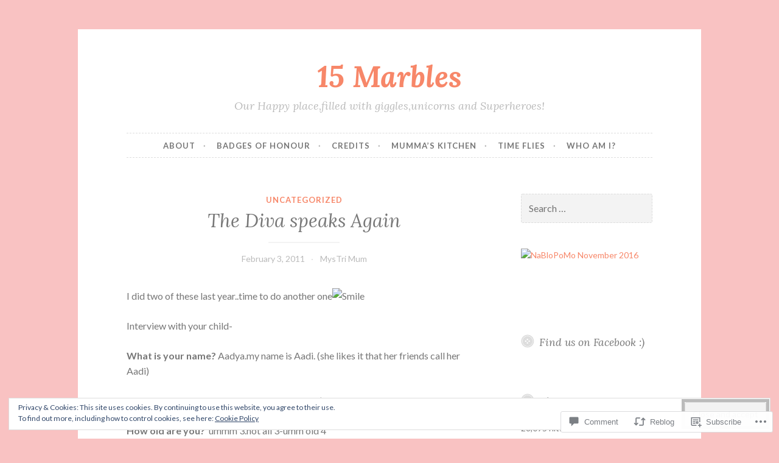

--- FILE ---
content_type: text/html; charset=UTF-8
request_url: https://15marbles.com/2011/02/03/the-diva-speaks-again/
body_size: 27832
content:
<!DOCTYPE html>
<html lang="en">
<head>
<meta charset="UTF-8">
<meta name="viewport" content="width=device-width, initial-scale=1">
<link rel="profile" href="http://gmpg.org/xfn/11">

<title>The Diva speaks Again &#8211; 15 Marbles</title>
<meta name='robots' content='max-image-preview:large' />

<!-- Async WordPress.com Remote Login -->
<script id="wpcom_remote_login_js">
var wpcom_remote_login_extra_auth = '';
function wpcom_remote_login_remove_dom_node_id( element_id ) {
	var dom_node = document.getElementById( element_id );
	if ( dom_node ) { dom_node.parentNode.removeChild( dom_node ); }
}
function wpcom_remote_login_remove_dom_node_classes( class_name ) {
	var dom_nodes = document.querySelectorAll( '.' + class_name );
	for ( var i = 0; i < dom_nodes.length; i++ ) {
		dom_nodes[ i ].parentNode.removeChild( dom_nodes[ i ] );
	}
}
function wpcom_remote_login_final_cleanup() {
	wpcom_remote_login_remove_dom_node_classes( "wpcom_remote_login_msg" );
	wpcom_remote_login_remove_dom_node_id( "wpcom_remote_login_key" );
	wpcom_remote_login_remove_dom_node_id( "wpcom_remote_login_validate" );
	wpcom_remote_login_remove_dom_node_id( "wpcom_remote_login_js" );
	wpcom_remote_login_remove_dom_node_id( "wpcom_request_access_iframe" );
	wpcom_remote_login_remove_dom_node_id( "wpcom_request_access_styles" );
}

// Watch for messages back from the remote login
window.addEventListener( "message", function( e ) {
	if ( e.origin === "https://r-login.wordpress.com" ) {
		var data = {};
		try {
			data = JSON.parse( e.data );
		} catch( e ) {
			wpcom_remote_login_final_cleanup();
			return;
		}

		if ( data.msg === 'LOGIN' ) {
			// Clean up the login check iframe
			wpcom_remote_login_remove_dom_node_id( "wpcom_remote_login_key" );

			var id_regex = new RegExp( /^[0-9]+$/ );
			var token_regex = new RegExp( /^.*|.*|.*$/ );
			if (
				token_regex.test( data.token )
				&& id_regex.test( data.wpcomid )
			) {
				// We have everything we need to ask for a login
				var script = document.createElement( "script" );
				script.setAttribute( "id", "wpcom_remote_login_validate" );
				script.src = '/remote-login.php?wpcom_remote_login=validate'
					+ '&wpcomid=' + data.wpcomid
					+ '&token=' + encodeURIComponent( data.token )
					+ '&host=' + window.location.protocol
					+ '//' + window.location.hostname
					+ '&postid=1615'
					+ '&is_singular=1';
				document.body.appendChild( script );
			}

			return;
		}

		// Safari ITP, not logged in, so redirect
		if ( data.msg === 'LOGIN-REDIRECT' ) {
			window.location = 'https://wordpress.com/log-in?redirect_to=' + window.location.href;
			return;
		}

		// Safari ITP, storage access failed, remove the request
		if ( data.msg === 'LOGIN-REMOVE' ) {
			var css_zap = 'html { -webkit-transition: margin-top 1s; transition: margin-top 1s; } /* 9001 */ html { margin-top: 0 !important; } * html body { margin-top: 0 !important; } @media screen and ( max-width: 782px ) { html { margin-top: 0 !important; } * html body { margin-top: 0 !important; } }';
			var style_zap = document.createElement( 'style' );
			style_zap.type = 'text/css';
			style_zap.appendChild( document.createTextNode( css_zap ) );
			document.body.appendChild( style_zap );

			var e = document.getElementById( 'wpcom_request_access_iframe' );
			e.parentNode.removeChild( e );

			document.cookie = 'wordpress_com_login_access=denied; path=/; max-age=31536000';

			return;
		}

		// Safari ITP
		if ( data.msg === 'REQUEST_ACCESS' ) {
			console.log( 'request access: safari' );

			// Check ITP iframe enable/disable knob
			if ( wpcom_remote_login_extra_auth !== 'safari_itp_iframe' ) {
				return;
			}

			// If we are in a "private window" there is no ITP.
			var private_window = false;
			try {
				var opendb = window.openDatabase( null, null, null, null );
			} catch( e ) {
				private_window = true;
			}

			if ( private_window ) {
				console.log( 'private window' );
				return;
			}

			var iframe = document.createElement( 'iframe' );
			iframe.id = 'wpcom_request_access_iframe';
			iframe.setAttribute( 'scrolling', 'no' );
			iframe.setAttribute( 'sandbox', 'allow-storage-access-by-user-activation allow-scripts allow-same-origin allow-top-navigation-by-user-activation' );
			iframe.src = 'https://r-login.wordpress.com/remote-login.php?wpcom_remote_login=request_access&origin=' + encodeURIComponent( data.origin ) + '&wpcomid=' + encodeURIComponent( data.wpcomid );

			var css = 'html { -webkit-transition: margin-top 1s; transition: margin-top 1s; } /* 9001 */ html { margin-top: 46px !important; } * html body { margin-top: 46px !important; } @media screen and ( max-width: 660px ) { html { margin-top: 71px !important; } * html body { margin-top: 71px !important; } #wpcom_request_access_iframe { display: block; height: 71px !important; } } #wpcom_request_access_iframe { border: 0px; height: 46px; position: fixed; top: 0; left: 0; width: 100%; min-width: 100%; z-index: 99999; background: #23282d; } ';

			var style = document.createElement( 'style' );
			style.type = 'text/css';
			style.id = 'wpcom_request_access_styles';
			style.appendChild( document.createTextNode( css ) );
			document.body.appendChild( style );

			document.body.appendChild( iframe );
		}

		if ( data.msg === 'DONE' ) {
			wpcom_remote_login_final_cleanup();
		}
	}
}, false );

// Inject the remote login iframe after the page has had a chance to load
// more critical resources
window.addEventListener( "DOMContentLoaded", function( e ) {
	var iframe = document.createElement( "iframe" );
	iframe.style.display = "none";
	iframe.setAttribute( "scrolling", "no" );
	iframe.setAttribute( "id", "wpcom_remote_login_key" );
	iframe.src = "https://r-login.wordpress.com/remote-login.php"
		+ "?wpcom_remote_login=key"
		+ "&origin=aHR0cHM6Ly8xNW1hcmJsZXMuY29t"
		+ "&wpcomid=81996062"
		+ "&time=" + Math.floor( Date.now() / 1000 );
	document.body.appendChild( iframe );
}, false );
</script>
<link rel='dns-prefetch' href='//s0.wp.com' />
<link rel='dns-prefetch' href='//widgets.wp.com' />
<link rel='dns-prefetch' href='//wordpress.com' />
<link rel='dns-prefetch' href='//fonts-api.wp.com' />
<link rel="alternate" type="application/rss+xml" title="15 Marbles &raquo; Feed" href="https://15marbles.com/feed/" />
<link rel="alternate" type="application/rss+xml" title="15 Marbles &raquo; Comments Feed" href="https://15marbles.com/comments/feed/" />
<link rel="alternate" type="application/rss+xml" title="15 Marbles &raquo; The Diva speaks&nbsp;Again Comments Feed" href="https://15marbles.com/2011/02/03/the-diva-speaks-again/feed/" />
	<script type="text/javascript">
		/* <![CDATA[ */
		function addLoadEvent(func) {
			var oldonload = window.onload;
			if (typeof window.onload != 'function') {
				window.onload = func;
			} else {
				window.onload = function () {
					oldonload();
					func();
				}
			}
		}
		/* ]]> */
	</script>
	<link crossorigin='anonymous' rel='stylesheet' id='all-css-0-1' href='/_static/??-eJx9zN0KwjAMhuEbsgZ/5vBAvJbShtE1bYNJKLt7NxEEEQ9fku+Bzi60qlgVijkmm1IV6ClOqAJo67XlhI58B8XC5BUFRBfCfRDZwW9gRmUf8rtBrEJp0WjdPnAzouMm+lX/REoZP+6rtvd7uR3G4XQcr5fzMD8BGYBNRA==&cssminify=yes' type='text/css' media='all' />
<style id='wp-emoji-styles-inline-css'>

	img.wp-smiley, img.emoji {
		display: inline !important;
		border: none !important;
		box-shadow: none !important;
		height: 1em !important;
		width: 1em !important;
		margin: 0 0.07em !important;
		vertical-align: -0.1em !important;
		background: none !important;
		padding: 0 !important;
	}
/*# sourceURL=wp-emoji-styles-inline-css */
</style>
<link crossorigin='anonymous' rel='stylesheet' id='all-css-2-1' href='/wp-content/plugins/gutenberg-core/v22.2.0/build/styles/block-library/style.css?m=1764855221i&cssminify=yes' type='text/css' media='all' />
<style id='wp-block-library-inline-css'>
.has-text-align-justify {
	text-align:justify;
}
.has-text-align-justify{text-align:justify;}

/*# sourceURL=wp-block-library-inline-css */
</style><style id='global-styles-inline-css'>
:root{--wp--preset--aspect-ratio--square: 1;--wp--preset--aspect-ratio--4-3: 4/3;--wp--preset--aspect-ratio--3-4: 3/4;--wp--preset--aspect-ratio--3-2: 3/2;--wp--preset--aspect-ratio--2-3: 2/3;--wp--preset--aspect-ratio--16-9: 16/9;--wp--preset--aspect-ratio--9-16: 9/16;--wp--preset--color--black: #000000;--wp--preset--color--cyan-bluish-gray: #abb8c3;--wp--preset--color--white: #ffffff;--wp--preset--color--pale-pink: #f78da7;--wp--preset--color--vivid-red: #cf2e2e;--wp--preset--color--luminous-vivid-orange: #ff6900;--wp--preset--color--luminous-vivid-amber: #fcb900;--wp--preset--color--light-green-cyan: #7bdcb5;--wp--preset--color--vivid-green-cyan: #00d084;--wp--preset--color--pale-cyan-blue: #8ed1fc;--wp--preset--color--vivid-cyan-blue: #0693e3;--wp--preset--color--vivid-purple: #9b51e0;--wp--preset--gradient--vivid-cyan-blue-to-vivid-purple: linear-gradient(135deg,rgb(6,147,227) 0%,rgb(155,81,224) 100%);--wp--preset--gradient--light-green-cyan-to-vivid-green-cyan: linear-gradient(135deg,rgb(122,220,180) 0%,rgb(0,208,130) 100%);--wp--preset--gradient--luminous-vivid-amber-to-luminous-vivid-orange: linear-gradient(135deg,rgb(252,185,0) 0%,rgb(255,105,0) 100%);--wp--preset--gradient--luminous-vivid-orange-to-vivid-red: linear-gradient(135deg,rgb(255,105,0) 0%,rgb(207,46,46) 100%);--wp--preset--gradient--very-light-gray-to-cyan-bluish-gray: linear-gradient(135deg,rgb(238,238,238) 0%,rgb(169,184,195) 100%);--wp--preset--gradient--cool-to-warm-spectrum: linear-gradient(135deg,rgb(74,234,220) 0%,rgb(151,120,209) 20%,rgb(207,42,186) 40%,rgb(238,44,130) 60%,rgb(251,105,98) 80%,rgb(254,248,76) 100%);--wp--preset--gradient--blush-light-purple: linear-gradient(135deg,rgb(255,206,236) 0%,rgb(152,150,240) 100%);--wp--preset--gradient--blush-bordeaux: linear-gradient(135deg,rgb(254,205,165) 0%,rgb(254,45,45) 50%,rgb(107,0,62) 100%);--wp--preset--gradient--luminous-dusk: linear-gradient(135deg,rgb(255,203,112) 0%,rgb(199,81,192) 50%,rgb(65,88,208) 100%);--wp--preset--gradient--pale-ocean: linear-gradient(135deg,rgb(255,245,203) 0%,rgb(182,227,212) 50%,rgb(51,167,181) 100%);--wp--preset--gradient--electric-grass: linear-gradient(135deg,rgb(202,248,128) 0%,rgb(113,206,126) 100%);--wp--preset--gradient--midnight: linear-gradient(135deg,rgb(2,3,129) 0%,rgb(40,116,252) 100%);--wp--preset--font-size--small: 13px;--wp--preset--font-size--medium: 20px;--wp--preset--font-size--large: 36px;--wp--preset--font-size--x-large: 42px;--wp--preset--font-family--albert-sans: 'Albert Sans', sans-serif;--wp--preset--font-family--alegreya: Alegreya, serif;--wp--preset--font-family--arvo: Arvo, serif;--wp--preset--font-family--bodoni-moda: 'Bodoni Moda', serif;--wp--preset--font-family--bricolage-grotesque: 'Bricolage Grotesque', sans-serif;--wp--preset--font-family--cabin: Cabin, sans-serif;--wp--preset--font-family--chivo: Chivo, sans-serif;--wp--preset--font-family--commissioner: Commissioner, sans-serif;--wp--preset--font-family--cormorant: Cormorant, serif;--wp--preset--font-family--courier-prime: 'Courier Prime', monospace;--wp--preset--font-family--crimson-pro: 'Crimson Pro', serif;--wp--preset--font-family--dm-mono: 'DM Mono', monospace;--wp--preset--font-family--dm-sans: 'DM Sans', sans-serif;--wp--preset--font-family--dm-serif-display: 'DM Serif Display', serif;--wp--preset--font-family--domine: Domine, serif;--wp--preset--font-family--eb-garamond: 'EB Garamond', serif;--wp--preset--font-family--epilogue: Epilogue, sans-serif;--wp--preset--font-family--fahkwang: Fahkwang, sans-serif;--wp--preset--font-family--figtree: Figtree, sans-serif;--wp--preset--font-family--fira-sans: 'Fira Sans', sans-serif;--wp--preset--font-family--fjalla-one: 'Fjalla One', sans-serif;--wp--preset--font-family--fraunces: Fraunces, serif;--wp--preset--font-family--gabarito: Gabarito, system-ui;--wp--preset--font-family--ibm-plex-mono: 'IBM Plex Mono', monospace;--wp--preset--font-family--ibm-plex-sans: 'IBM Plex Sans', sans-serif;--wp--preset--font-family--ibarra-real-nova: 'Ibarra Real Nova', serif;--wp--preset--font-family--instrument-serif: 'Instrument Serif', serif;--wp--preset--font-family--inter: Inter, sans-serif;--wp--preset--font-family--josefin-sans: 'Josefin Sans', sans-serif;--wp--preset--font-family--jost: Jost, sans-serif;--wp--preset--font-family--libre-baskerville: 'Libre Baskerville', serif;--wp--preset--font-family--libre-franklin: 'Libre Franklin', sans-serif;--wp--preset--font-family--literata: Literata, serif;--wp--preset--font-family--lora: Lora, serif;--wp--preset--font-family--merriweather: Merriweather, serif;--wp--preset--font-family--montserrat: Montserrat, sans-serif;--wp--preset--font-family--newsreader: Newsreader, serif;--wp--preset--font-family--noto-sans-mono: 'Noto Sans Mono', sans-serif;--wp--preset--font-family--nunito: Nunito, sans-serif;--wp--preset--font-family--open-sans: 'Open Sans', sans-serif;--wp--preset--font-family--overpass: Overpass, sans-serif;--wp--preset--font-family--pt-serif: 'PT Serif', serif;--wp--preset--font-family--petrona: Petrona, serif;--wp--preset--font-family--piazzolla: Piazzolla, serif;--wp--preset--font-family--playfair-display: 'Playfair Display', serif;--wp--preset--font-family--plus-jakarta-sans: 'Plus Jakarta Sans', sans-serif;--wp--preset--font-family--poppins: Poppins, sans-serif;--wp--preset--font-family--raleway: Raleway, sans-serif;--wp--preset--font-family--roboto: Roboto, sans-serif;--wp--preset--font-family--roboto-slab: 'Roboto Slab', serif;--wp--preset--font-family--rubik: Rubik, sans-serif;--wp--preset--font-family--rufina: Rufina, serif;--wp--preset--font-family--sora: Sora, sans-serif;--wp--preset--font-family--source-sans-3: 'Source Sans 3', sans-serif;--wp--preset--font-family--source-serif-4: 'Source Serif 4', serif;--wp--preset--font-family--space-mono: 'Space Mono', monospace;--wp--preset--font-family--syne: Syne, sans-serif;--wp--preset--font-family--texturina: Texturina, serif;--wp--preset--font-family--urbanist: Urbanist, sans-serif;--wp--preset--font-family--work-sans: 'Work Sans', sans-serif;--wp--preset--spacing--20: 0.44rem;--wp--preset--spacing--30: 0.67rem;--wp--preset--spacing--40: 1rem;--wp--preset--spacing--50: 1.5rem;--wp--preset--spacing--60: 2.25rem;--wp--preset--spacing--70: 3.38rem;--wp--preset--spacing--80: 5.06rem;--wp--preset--shadow--natural: 6px 6px 9px rgba(0, 0, 0, 0.2);--wp--preset--shadow--deep: 12px 12px 50px rgba(0, 0, 0, 0.4);--wp--preset--shadow--sharp: 6px 6px 0px rgba(0, 0, 0, 0.2);--wp--preset--shadow--outlined: 6px 6px 0px -3px rgb(255, 255, 255), 6px 6px rgb(0, 0, 0);--wp--preset--shadow--crisp: 6px 6px 0px rgb(0, 0, 0);}:where(.is-layout-flex){gap: 0.5em;}:where(.is-layout-grid){gap: 0.5em;}body .is-layout-flex{display: flex;}.is-layout-flex{flex-wrap: wrap;align-items: center;}.is-layout-flex > :is(*, div){margin: 0;}body .is-layout-grid{display: grid;}.is-layout-grid > :is(*, div){margin: 0;}:where(.wp-block-columns.is-layout-flex){gap: 2em;}:where(.wp-block-columns.is-layout-grid){gap: 2em;}:where(.wp-block-post-template.is-layout-flex){gap: 1.25em;}:where(.wp-block-post-template.is-layout-grid){gap: 1.25em;}.has-black-color{color: var(--wp--preset--color--black) !important;}.has-cyan-bluish-gray-color{color: var(--wp--preset--color--cyan-bluish-gray) !important;}.has-white-color{color: var(--wp--preset--color--white) !important;}.has-pale-pink-color{color: var(--wp--preset--color--pale-pink) !important;}.has-vivid-red-color{color: var(--wp--preset--color--vivid-red) !important;}.has-luminous-vivid-orange-color{color: var(--wp--preset--color--luminous-vivid-orange) !important;}.has-luminous-vivid-amber-color{color: var(--wp--preset--color--luminous-vivid-amber) !important;}.has-light-green-cyan-color{color: var(--wp--preset--color--light-green-cyan) !important;}.has-vivid-green-cyan-color{color: var(--wp--preset--color--vivid-green-cyan) !important;}.has-pale-cyan-blue-color{color: var(--wp--preset--color--pale-cyan-blue) !important;}.has-vivid-cyan-blue-color{color: var(--wp--preset--color--vivid-cyan-blue) !important;}.has-vivid-purple-color{color: var(--wp--preset--color--vivid-purple) !important;}.has-black-background-color{background-color: var(--wp--preset--color--black) !important;}.has-cyan-bluish-gray-background-color{background-color: var(--wp--preset--color--cyan-bluish-gray) !important;}.has-white-background-color{background-color: var(--wp--preset--color--white) !important;}.has-pale-pink-background-color{background-color: var(--wp--preset--color--pale-pink) !important;}.has-vivid-red-background-color{background-color: var(--wp--preset--color--vivid-red) !important;}.has-luminous-vivid-orange-background-color{background-color: var(--wp--preset--color--luminous-vivid-orange) !important;}.has-luminous-vivid-amber-background-color{background-color: var(--wp--preset--color--luminous-vivid-amber) !important;}.has-light-green-cyan-background-color{background-color: var(--wp--preset--color--light-green-cyan) !important;}.has-vivid-green-cyan-background-color{background-color: var(--wp--preset--color--vivid-green-cyan) !important;}.has-pale-cyan-blue-background-color{background-color: var(--wp--preset--color--pale-cyan-blue) !important;}.has-vivid-cyan-blue-background-color{background-color: var(--wp--preset--color--vivid-cyan-blue) !important;}.has-vivid-purple-background-color{background-color: var(--wp--preset--color--vivid-purple) !important;}.has-black-border-color{border-color: var(--wp--preset--color--black) !important;}.has-cyan-bluish-gray-border-color{border-color: var(--wp--preset--color--cyan-bluish-gray) !important;}.has-white-border-color{border-color: var(--wp--preset--color--white) !important;}.has-pale-pink-border-color{border-color: var(--wp--preset--color--pale-pink) !important;}.has-vivid-red-border-color{border-color: var(--wp--preset--color--vivid-red) !important;}.has-luminous-vivid-orange-border-color{border-color: var(--wp--preset--color--luminous-vivid-orange) !important;}.has-luminous-vivid-amber-border-color{border-color: var(--wp--preset--color--luminous-vivid-amber) !important;}.has-light-green-cyan-border-color{border-color: var(--wp--preset--color--light-green-cyan) !important;}.has-vivid-green-cyan-border-color{border-color: var(--wp--preset--color--vivid-green-cyan) !important;}.has-pale-cyan-blue-border-color{border-color: var(--wp--preset--color--pale-cyan-blue) !important;}.has-vivid-cyan-blue-border-color{border-color: var(--wp--preset--color--vivid-cyan-blue) !important;}.has-vivid-purple-border-color{border-color: var(--wp--preset--color--vivid-purple) !important;}.has-vivid-cyan-blue-to-vivid-purple-gradient-background{background: var(--wp--preset--gradient--vivid-cyan-blue-to-vivid-purple) !important;}.has-light-green-cyan-to-vivid-green-cyan-gradient-background{background: var(--wp--preset--gradient--light-green-cyan-to-vivid-green-cyan) !important;}.has-luminous-vivid-amber-to-luminous-vivid-orange-gradient-background{background: var(--wp--preset--gradient--luminous-vivid-amber-to-luminous-vivid-orange) !important;}.has-luminous-vivid-orange-to-vivid-red-gradient-background{background: var(--wp--preset--gradient--luminous-vivid-orange-to-vivid-red) !important;}.has-very-light-gray-to-cyan-bluish-gray-gradient-background{background: var(--wp--preset--gradient--very-light-gray-to-cyan-bluish-gray) !important;}.has-cool-to-warm-spectrum-gradient-background{background: var(--wp--preset--gradient--cool-to-warm-spectrum) !important;}.has-blush-light-purple-gradient-background{background: var(--wp--preset--gradient--blush-light-purple) !important;}.has-blush-bordeaux-gradient-background{background: var(--wp--preset--gradient--blush-bordeaux) !important;}.has-luminous-dusk-gradient-background{background: var(--wp--preset--gradient--luminous-dusk) !important;}.has-pale-ocean-gradient-background{background: var(--wp--preset--gradient--pale-ocean) !important;}.has-electric-grass-gradient-background{background: var(--wp--preset--gradient--electric-grass) !important;}.has-midnight-gradient-background{background: var(--wp--preset--gradient--midnight) !important;}.has-small-font-size{font-size: var(--wp--preset--font-size--small) !important;}.has-medium-font-size{font-size: var(--wp--preset--font-size--medium) !important;}.has-large-font-size{font-size: var(--wp--preset--font-size--large) !important;}.has-x-large-font-size{font-size: var(--wp--preset--font-size--x-large) !important;}.has-albert-sans-font-family{font-family: var(--wp--preset--font-family--albert-sans) !important;}.has-alegreya-font-family{font-family: var(--wp--preset--font-family--alegreya) !important;}.has-arvo-font-family{font-family: var(--wp--preset--font-family--arvo) !important;}.has-bodoni-moda-font-family{font-family: var(--wp--preset--font-family--bodoni-moda) !important;}.has-bricolage-grotesque-font-family{font-family: var(--wp--preset--font-family--bricolage-grotesque) !important;}.has-cabin-font-family{font-family: var(--wp--preset--font-family--cabin) !important;}.has-chivo-font-family{font-family: var(--wp--preset--font-family--chivo) !important;}.has-commissioner-font-family{font-family: var(--wp--preset--font-family--commissioner) !important;}.has-cormorant-font-family{font-family: var(--wp--preset--font-family--cormorant) !important;}.has-courier-prime-font-family{font-family: var(--wp--preset--font-family--courier-prime) !important;}.has-crimson-pro-font-family{font-family: var(--wp--preset--font-family--crimson-pro) !important;}.has-dm-mono-font-family{font-family: var(--wp--preset--font-family--dm-mono) !important;}.has-dm-sans-font-family{font-family: var(--wp--preset--font-family--dm-sans) !important;}.has-dm-serif-display-font-family{font-family: var(--wp--preset--font-family--dm-serif-display) !important;}.has-domine-font-family{font-family: var(--wp--preset--font-family--domine) !important;}.has-eb-garamond-font-family{font-family: var(--wp--preset--font-family--eb-garamond) !important;}.has-epilogue-font-family{font-family: var(--wp--preset--font-family--epilogue) !important;}.has-fahkwang-font-family{font-family: var(--wp--preset--font-family--fahkwang) !important;}.has-figtree-font-family{font-family: var(--wp--preset--font-family--figtree) !important;}.has-fira-sans-font-family{font-family: var(--wp--preset--font-family--fira-sans) !important;}.has-fjalla-one-font-family{font-family: var(--wp--preset--font-family--fjalla-one) !important;}.has-fraunces-font-family{font-family: var(--wp--preset--font-family--fraunces) !important;}.has-gabarito-font-family{font-family: var(--wp--preset--font-family--gabarito) !important;}.has-ibm-plex-mono-font-family{font-family: var(--wp--preset--font-family--ibm-plex-mono) !important;}.has-ibm-plex-sans-font-family{font-family: var(--wp--preset--font-family--ibm-plex-sans) !important;}.has-ibarra-real-nova-font-family{font-family: var(--wp--preset--font-family--ibarra-real-nova) !important;}.has-instrument-serif-font-family{font-family: var(--wp--preset--font-family--instrument-serif) !important;}.has-inter-font-family{font-family: var(--wp--preset--font-family--inter) !important;}.has-josefin-sans-font-family{font-family: var(--wp--preset--font-family--josefin-sans) !important;}.has-jost-font-family{font-family: var(--wp--preset--font-family--jost) !important;}.has-libre-baskerville-font-family{font-family: var(--wp--preset--font-family--libre-baskerville) !important;}.has-libre-franklin-font-family{font-family: var(--wp--preset--font-family--libre-franklin) !important;}.has-literata-font-family{font-family: var(--wp--preset--font-family--literata) !important;}.has-lora-font-family{font-family: var(--wp--preset--font-family--lora) !important;}.has-merriweather-font-family{font-family: var(--wp--preset--font-family--merriweather) !important;}.has-montserrat-font-family{font-family: var(--wp--preset--font-family--montserrat) !important;}.has-newsreader-font-family{font-family: var(--wp--preset--font-family--newsreader) !important;}.has-noto-sans-mono-font-family{font-family: var(--wp--preset--font-family--noto-sans-mono) !important;}.has-nunito-font-family{font-family: var(--wp--preset--font-family--nunito) !important;}.has-open-sans-font-family{font-family: var(--wp--preset--font-family--open-sans) !important;}.has-overpass-font-family{font-family: var(--wp--preset--font-family--overpass) !important;}.has-pt-serif-font-family{font-family: var(--wp--preset--font-family--pt-serif) !important;}.has-petrona-font-family{font-family: var(--wp--preset--font-family--petrona) !important;}.has-piazzolla-font-family{font-family: var(--wp--preset--font-family--piazzolla) !important;}.has-playfair-display-font-family{font-family: var(--wp--preset--font-family--playfair-display) !important;}.has-plus-jakarta-sans-font-family{font-family: var(--wp--preset--font-family--plus-jakarta-sans) !important;}.has-poppins-font-family{font-family: var(--wp--preset--font-family--poppins) !important;}.has-raleway-font-family{font-family: var(--wp--preset--font-family--raleway) !important;}.has-roboto-font-family{font-family: var(--wp--preset--font-family--roboto) !important;}.has-roboto-slab-font-family{font-family: var(--wp--preset--font-family--roboto-slab) !important;}.has-rubik-font-family{font-family: var(--wp--preset--font-family--rubik) !important;}.has-rufina-font-family{font-family: var(--wp--preset--font-family--rufina) !important;}.has-sora-font-family{font-family: var(--wp--preset--font-family--sora) !important;}.has-source-sans-3-font-family{font-family: var(--wp--preset--font-family--source-sans-3) !important;}.has-source-serif-4-font-family{font-family: var(--wp--preset--font-family--source-serif-4) !important;}.has-space-mono-font-family{font-family: var(--wp--preset--font-family--space-mono) !important;}.has-syne-font-family{font-family: var(--wp--preset--font-family--syne) !important;}.has-texturina-font-family{font-family: var(--wp--preset--font-family--texturina) !important;}.has-urbanist-font-family{font-family: var(--wp--preset--font-family--urbanist) !important;}.has-work-sans-font-family{font-family: var(--wp--preset--font-family--work-sans) !important;}
/*# sourceURL=global-styles-inline-css */
</style>

<style id='classic-theme-styles-inline-css'>
/*! This file is auto-generated */
.wp-block-button__link{color:#fff;background-color:#32373c;border-radius:9999px;box-shadow:none;text-decoration:none;padding:calc(.667em + 2px) calc(1.333em + 2px);font-size:1.125em}.wp-block-file__button{background:#32373c;color:#fff;text-decoration:none}
/*# sourceURL=/wp-includes/css/classic-themes.min.css */
</style>
<link crossorigin='anonymous' rel='stylesheet' id='all-css-4-1' href='/_static/??-eJx9j8sOwkAIRX/IkTZGGxfGTzHzIHVq55GBaf18aZpu1HRD4MLhAsxZ2RQZI0OoKo+195HApoKih6wZZCKg8xpHDDJ2tEQH+I/N3vXIgtOWK8b3PpLFRhmTCxIpicHXoPgpXrTHDchZ25cSaV2xNoBq3HqPCaNLBXTlFDSztz8UULFgqh8dTFiMOIu4fEnf9XLLPdza7tI07fl66oYPKzZ26Q==&cssminify=yes' type='text/css' media='all' />
<link rel='stylesheet' id='verbum-gutenberg-css-css' href='https://widgets.wp.com/verbum-block-editor/block-editor.css?ver=1738686361' media='all' />
<link crossorigin='anonymous' rel='stylesheet' id='all-css-6-1' href='/_static/??-eJxdjF0KgCAQhC+ULVoYPUR3KaQsdxVciW7fRhDR28w3P3AkNUdiRwxYVApl8ZRhjoiCVPC7E5d/pBZSgQeK7GWdX/EEn09eHcpDKhNMhTmSMpD5DO5ujjjortW2bxpjtwtZ2jKi&cssminify=yes' type='text/css' media='all' />
<link rel='stylesheet' id='button-2-fonts-css' href='https://fonts-api.wp.com/css?family=Lato%3A400%2C300%2C300italic%2C400italic%2C700%2C700italic%7CLora%3A400italic%2C700italic&#038;subset=latin%2Clatin-ext' media='all' />
<link crossorigin='anonymous' rel='stylesheet' id='all-css-8-1' href='/_static/??-eJyFzUEOwjAMRNELEQyIlm4Qd7EV2oATR7XdiNtTukWC5Uhv9KHVQFIsFgObYo4K1RHQzaSEEyALPXVPqjv4Q1MhUHtxDK2S5K9P9lDZx1QU1FFpTtWSrOsuzNJ++UmWOAd0RF6rW+TDb/l67C7DoR+6c/94A09sSvk=&cssminify=yes' type='text/css' media='all' />
<style id='jetpack_facebook_likebox-inline-css'>
.widget_facebook_likebox {
	overflow: hidden;
}

/*# sourceURL=/wp-content/mu-plugins/jetpack-plugin/sun/modules/widgets/facebook-likebox/style.css */
</style>
<link crossorigin='anonymous' rel='stylesheet' id='all-css-10-1' href='/_static/??-eJzTLy/QTc7PK0nNK9HPLdUtyClNz8wr1i9KTcrJTwcy0/WTi5G5ekCujj52Temp+bo5+cmJJZn5eSgc3bScxMwikFb7XFtDE1NLExMLc0OTLACohS2q&cssminify=yes' type='text/css' media='all' />
<link crossorigin='anonymous' rel='stylesheet' id='print-css-11-1' href='/wp-content/mu-plugins/global-print/global-print.css?m=1465851035i&cssminify=yes' type='text/css' media='print' />
<style id='jetpack-global-styles-frontend-style-inline-css'>
:root { --font-headings: unset; --font-base: unset; --font-headings-default: -apple-system,BlinkMacSystemFont,"Segoe UI",Roboto,Oxygen-Sans,Ubuntu,Cantarell,"Helvetica Neue",sans-serif; --font-base-default: -apple-system,BlinkMacSystemFont,"Segoe UI",Roboto,Oxygen-Sans,Ubuntu,Cantarell,"Helvetica Neue",sans-serif;}
/*# sourceURL=jetpack-global-styles-frontend-style-inline-css */
</style>
<link crossorigin='anonymous' rel='stylesheet' id='all-css-14-1' href='/_static/??-eJyNjtEKwjAMRX/IGNTN4YP4KdK1tctMm7G0DP/eKXtRQfZ2D+SeG5wGsJKyTxljgYFLoKTY+zwYe18YtSSM4gp7Re3M6J1x7vGOlMLWqm5wtehKyaKKJcPAEkQ/4EeWOx/n2a7CwNIa/rc2kQs+K84nS4YwkgOTHDBpXtNt5zcUCG7CLNMXvgSXeN419WHfnI5V3T8BhmF3dg==&cssminify=yes' type='text/css' media='all' />
<script type="text/javascript" id="jetpack_related-posts-js-extra">
/* <![CDATA[ */
var related_posts_js_options = {"post_heading":"h4"};
//# sourceURL=jetpack_related-posts-js-extra
/* ]]> */
</script>
<script type="text/javascript" id="wpcom-actionbar-placeholder-js-extra">
/* <![CDATA[ */
var actionbardata = {"siteID":"81996062","postID":"1615","siteURL":"https://15marbles.com","xhrURL":"https://15marbles.com/wp-admin/admin-ajax.php","nonce":"f52ed0c689","isLoggedIn":"","statusMessage":"","subsEmailDefault":"instantly","proxyScriptUrl":"https://s0.wp.com/wp-content/js/wpcom-proxy-request.js?m=1513050504i&amp;ver=20211021","shortlink":"https://wp.me/p5y2V8-q3","i18n":{"followedText":"New posts from this site will now appear in your \u003Ca href=\"https://wordpress.com/reader\"\u003EReader\u003C/a\u003E","foldBar":"Collapse this bar","unfoldBar":"Expand this bar","shortLinkCopied":"Shortlink copied to clipboard."}};
//# sourceURL=wpcom-actionbar-placeholder-js-extra
/* ]]> */
</script>
<script type="text/javascript" id="jetpack-mu-wpcom-settings-js-before">
/* <![CDATA[ */
var JETPACK_MU_WPCOM_SETTINGS = {"assetsUrl":"https://s0.wp.com/wp-content/mu-plugins/jetpack-mu-wpcom-plugin/sun/jetpack_vendor/automattic/jetpack-mu-wpcom/src/build/"};
//# sourceURL=jetpack-mu-wpcom-settings-js-before
/* ]]> */
</script>
<script crossorigin='anonymous' type='text/javascript'  src='/_static/??-eJx9T1tuAyEMvFAcdyNFyU/Vo0S7QJGpwQRDNrl9yUvdqo+v8WjGMzbOGYyk6lLF2CBz85QUg6t5NB8PjtoSHigZnBqxxeJ4rM5CFq36na0jpXXQFS5yQ/dwhVzkfHlqPYybdXoVw7G5cnnAMuBPE0TypZf+1rb4QtukplCuJJ29C7PM/9hnst7VW9t9hKnFDCdyP7YmFv+1J8WOVsHwqHq/1sSMp80VIEkCb3PpEW/xddhtty/DsNvvwyeXiY1p'></script>
<script type="text/javascript" id="rlt-proxy-js-after">
/* <![CDATA[ */
	rltInitialize( {"token":null,"iframeOrigins":["https:\/\/widgets.wp.com"]} );
//# sourceURL=rlt-proxy-js-after
/* ]]> */
</script>
<link rel="EditURI" type="application/rsd+xml" title="RSD" href="https://15marbles.wordpress.com/xmlrpc.php?rsd" />
<meta name="generator" content="WordPress.com" />
<link rel="canonical" href="https://15marbles.com/2011/02/03/the-diva-speaks-again/" />
<link rel='shortlink' href='https://wp.me/p5y2V8-q3' />
<link rel="alternate" type="application/json+oembed" href="https://public-api.wordpress.com/oembed/?format=json&amp;url=https%3A%2F%2F15marbles.com%2F2011%2F02%2F03%2Fthe-diva-speaks-again%2F&amp;for=wpcom-auto-discovery" /><link rel="alternate" type="application/xml+oembed" href="https://public-api.wordpress.com/oembed/?format=xml&amp;url=https%3A%2F%2F15marbles.com%2F2011%2F02%2F03%2Fthe-diva-speaks-again%2F&amp;for=wpcom-auto-discovery" />
<!-- Jetpack Open Graph Tags -->
<meta property="og:type" content="article" />
<meta property="og:title" content="The Diva speaks Again" />
<meta property="og:url" content="https://15marbles.com/2011/02/03/the-diva-speaks-again/" />
<meta property="og:description" content="I did two of these last year..time to do another one Interview with your child- What is your name? Aadya.my name is Aadi. (she likes it that her friends call her Aadi) When were you born? When I wa…" />
<meta property="article:published_time" content="2011-02-03T12:03:22+00:00" />
<meta property="article:modified_time" content="2011-02-03T12:03:22+00:00" />
<meta property="og:site_name" content="15 Marbles" />
<meta property="og:image" content="http://littlediva.files.wordpress.com/2011/02/wlemoticon-smile2.png" />
<meta property="og:image:secure_url" content="https://littlediva.files.wordpress.com/2011/02/wlemoticon-smile2.png" />
<meta property="og:image:alt" content="Smile" />
<meta property="og:locale" content="en_US" />
<meta property="article:publisher" content="https://www.facebook.com/WordPresscom" />
<meta name="twitter:text:title" content="The Diva speaks&nbsp;Again" />
<meta name="twitter:image" content="http://littlediva.files.wordpress.com/2011/02/wlemoticon-smile2.png?w=144" />
<meta name="twitter:image:alt" content="Smile" />
<meta name="twitter:card" content="summary" />

<!-- End Jetpack Open Graph Tags -->
<link rel='openid.server' href='https://15marbles.com/?openidserver=1' />
<link rel='openid.delegate' href='https://15marbles.com/' />
<link rel="search" type="application/opensearchdescription+xml" href="https://15marbles.com/osd.xml" title="15 Marbles" />
<link rel="search" type="application/opensearchdescription+xml" href="https://s1.wp.com/opensearch.xml" title="WordPress.com" />
<meta name="theme-color" content="#f9c2c2" />
<link rel="pingback" href="https://15marbles.com/xmlrpc.php">		<style type="text/css">
			.recentcomments a {
				display: inline !important;
				padding: 0 !important;
				margin: 0 !important;
			}

			table.recentcommentsavatartop img.avatar, table.recentcommentsavatarend img.avatar {
				border: 0px;
				margin: 0;
			}

			table.recentcommentsavatartop a, table.recentcommentsavatarend a {
				border: 0px !important;
				background-color: transparent !important;
			}

			td.recentcommentsavatarend, td.recentcommentsavatartop {
				padding: 0px 0px 1px 0px;
				margin: 0px;
			}

			td.recentcommentstextend {
				border: none !important;
				padding: 0px 0px 2px 10px;
			}

			.rtl td.recentcommentstextend {
				padding: 0px 10px 2px 0px;
			}

			td.recentcommentstexttop {
				border: none;
				padding: 0px 0px 0px 10px;
			}

			.rtl td.recentcommentstexttop {
				padding: 0px 10px 0px 0px;
			}
		</style>
		<meta name="description" content="I did two of these last year..time to do another one Interview with your child- What is your name? Aadya.my name is Aadi. (she likes it that her friends call her Aadi) When were you born? When I was in mummy’s tummy.March 30th,was the date How old are you?&#160; ummm 3.not all 3-umm old 4&hellip;" />
<style type="text/css" id="custom-background-css">
body.custom-background { background-color: #f9c2c2; }
</style>
			<script type="text/javascript">

			window.doNotSellCallback = function() {

				var linkElements = [
					'a[href="https://wordpress.com/?ref=footer_blog"]',
					'a[href="https://wordpress.com/?ref=footer_website"]',
					'a[href="https://wordpress.com/?ref=vertical_footer"]',
					'a[href^="https://wordpress.com/?ref=footer_segment_"]',
				].join(',');

				var dnsLink = document.createElement( 'a' );
				dnsLink.href = 'https://wordpress.com/advertising-program-optout/';
				dnsLink.classList.add( 'do-not-sell-link' );
				dnsLink.rel = 'nofollow';
				dnsLink.style.marginLeft = '0.5em';
				dnsLink.textContent = 'Do Not Sell or Share My Personal Information';

				var creditLinks = document.querySelectorAll( linkElements );

				if ( 0 === creditLinks.length ) {
					return false;
				}

				Array.prototype.forEach.call( creditLinks, function( el ) {
					el.insertAdjacentElement( 'afterend', dnsLink );
				});

				return true;
			};

		</script>
		<style type="text/css" id="custom-colors-css">#infinite-handle span button:active,
			#infinite-handle span button:focus,
			#infinite-handle span button:hover,
			#infinite-handle span:hover button,
			.flex-control-paging li a.flex-active,
			.flex-control-paging li a:hover,
			.jetpack-social-navigation ul a:hover,
			.tags-links a:hover,
			.widget_tag_cloud a:hover,
            .button:active,
            .button:focus,
			button:active,
			button:focus,
			button:hover,
			input[type="button"]:active,
			input[type="button"]:focus,
			input[type="button"]:hover,
			input[type="reset"]:active,
			input[type="reset"]:focus,
			input[type="reset"]:hover,
			input[type="submit"]:active,
			input[type="submit"]:focus,
			input[type="submit"]:hover,
			.page-links span.active-link,
			.page-links a:hover span.active-link { color: #353535;}
body { background-color: #f9c2c2;}
#infinite-handle span button:active,
			#infinite-handle span button:focus,
			#infinite-handle span button:hover,
			#infinite-handle span:hover button,
			.flex-control-paging li a.flex-active,
			.flex-control-paging li a:hover,
			.jetpack-social-navigation ul a:hover,
			.tags-links a:hover,
			.widget_tag_cloud a:hover,
            .button:active,
            .button:focus,
            .button:hover,
			button:active,
			button:focus,
			button:hover,
			input[type="button"]:active,
			input[type="button"]:focus,
			input[type="button"]:hover,
			input[type="reset"]:active,
			input[type="reset"]:focus,
			input[type="reset"]:hover,
			input[type="submit"]:active,
			input[type="submit"]:focus,
			input[type="submit"]:hover,
			.page-links span.active-link,
			.page-links a:hover span.active-link { background-color: #f78769;}
.bypostauthor > .comment-body:first-of-type .comment-author .avatar,
			input[type="email"]:focus,
			input[type="password"]:focus,
			input[type="search"]:focus,
			input[type="text"]:focus,
			input[type="url"]:focus,
			textarea:focus { border-color: #f78769;}
.tags-links a:hover:after,
			.widget_tag_cloud a:hover:after { border-left-color: #f78769;}
.tags-links a:hover:before,
			.widget_tag_cloud a:hover:before { border-top-color: #f78769;}
.tags-links a:hover:before,
			.widget_tag_cloud a:hover:before,
			abbr,
			acronym { border-bottom-color: #f78769;}
#infinite-handle span button:active,
			#infinite-handle span button:focus,
			#infinite-handle span button:hover,
			#infinite-handle span:hover button,
			button:active,
			button:focus,
			button:hover,
			input[type="button"]:active,
			input[type="button"]:focus,
			input[type="button"]:hover,
			input[type="reset"]:active,
			input[type="reset"]:focus,
			input[type="reset"]:hover,
			input[type="submit"]:active,
			input[type="submit"]:focus,
			input[type="submit"]:hover { outline-color: #f78769;}
#infinite-footer .container a:hover,
			.comment-meta .comment-metadata a:hover,
			.entry-footer a:hover,
			.entry-meta a:hover,
			.required,
			.site-footer a:hover,
			.site-title a,
			.site-title a:visited,
			a,
			a.more-link,
			a.more-link:hover,
			a:visited { color: #F78769;}
.main-navigation .current-menu-item > a,
			.main-navigation .current_page_ancestor > a,
			.main-navigation .current_page_item > a,
			.main-navigation a:hover,
			.main-navigation a:visited:hover { color: #F78769;}
</style>
<link rel="icon" href="https://15marbles.com/wp-content/uploads/2017/09/cropped-wp-image-1877226914jpg.jpg?w=32" sizes="32x32" />
<link rel="icon" href="https://15marbles.com/wp-content/uploads/2017/09/cropped-wp-image-1877226914jpg.jpg?w=192" sizes="192x192" />
<link rel="apple-touch-icon" href="https://15marbles.com/wp-content/uploads/2017/09/cropped-wp-image-1877226914jpg.jpg?w=180" />
<meta name="msapplication-TileImage" content="https://15marbles.com/wp-content/uploads/2017/09/cropped-wp-image-1877226914jpg.jpg?w=270" />
<script type="text/javascript">
	window.google_analytics_uacct = "UA-52447-2";
</script>

<script type="text/javascript">
	var _gaq = _gaq || [];
	_gaq.push(['_setAccount', 'UA-52447-2']);
	_gaq.push(['_gat._anonymizeIp']);
	_gaq.push(['_setDomainName', 'none']);
	_gaq.push(['_setAllowLinker', true]);
	_gaq.push(['_initData']);
	_gaq.push(['_trackPageview']);

	(function() {
		var ga = document.createElement('script'); ga.type = 'text/javascript'; ga.async = true;
		ga.src = ('https:' == document.location.protocol ? 'https://ssl' : 'http://www') + '.google-analytics.com/ga.js';
		(document.getElementsByTagName('head')[0] || document.getElementsByTagName('body')[0]).appendChild(ga);
	})();
</script>
</head>

<body class="wp-singular post-template-default single single-post postid-1615 single-format-standard custom-background wp-embed-responsive wp-theme-pubbutton-2 customizer-styles-applied user-background jetpack-reblog-enabled">
<div id="page" class="hfeed site">
	<a class="skip-link screen-reader-text" href="#content">Skip to content</a>

	<header id="masthead" class="site-header" role="banner">
		<div class="site-branding">
										<p class="site-title"><a href="https://15marbles.com/" rel="home">15 Marbles</a></p>
							<p class="site-description">Our Happy place,filled with giggles,unicorns and Superheroes!</p>
					</div><!-- .site-branding -->
	</header><!-- #masthead -->

	<nav id="site-navigation" class="main-navigation" role="navigation">
		<button class="menu-toggle" aria-controls="primary-menu" aria-expanded="false">
			<svg xmlns="http://www.w3.org/2000/svg" viewBox="0 0 16 16"><rect x="0" fill="none" width="16" height="16"/><g><path id="menu-icon" d="M0 14h16v-2H0v2zM0 2v2h16V2H0zm0 7h16V7H0v2z"/></g></svg>
			Menu		</button>
		<div id="primary-menu" class="menu"><ul>
<li class="page_item page-item-3333"><a href="https://15marbles.com/about-2-2/">About</a></li>
<li class="page_item page-item-3838"><a href="https://15marbles.com/badges-of-honour/">Badges of Honour</a></li>
<li class="page_item page-item-3726"><a href="https://15marbles.com/credits/">Credits</a></li>
<li class="page_item page-item-3836"><a href="https://15marbles.com/mummas-kitchen/">Mumma&#8217;s Kitchen</a></li>
<li class="page_item page-item-3837"><a href="https://15marbles.com/time-flies/">Time Flies</a></li>
<li class="page_item page-item-3691"><a href="https://15marbles.com/who-am-i/">Who am I?</a></li>
</ul></div>
			</nav><!-- #site-navigation -->

	
	<div id="content" class="site-content">

	<div id="primary" class="content-area">
		<main id="main" class="site-main" role="main">

		
			
<article id="post-1615" class="post-1615 post type-post status-publish format-standard hentry category-uncategorized">
	<header class="entry-header">

		
		<span class="cat-links"><a href="https://15marbles.com/category/uncategorized/" rel="category tag">Uncategorized</a></span>
		<h1 class="entry-title">The Diva speaks&nbsp;Again</h1>
		<div class="entry-meta">
			<span class="posted-on"><a href="https://15marbles.com/2011/02/03/the-diva-speaks-again/" rel="bookmark"><time class="entry-date published updated" datetime="2011-02-03T22:03:22+10:00">February 3, 2011</time></a></span><span class="byline"> <span class="author vcard"><a class="url fn n" href="https://15marbles.com/author/trishnap/">MysTri Mum</a></span></span>		</div>
	</header><!-- .entry-header -->

	<div class="entry-content">
		<p>I did two of these last year..time to do another one<img style="border-style:none;" class="wlEmoticon wlEmoticon-smile" alt="Smile" src="https://littlediva.files.wordpress.com/2011/02/wlemoticon-smile2.png?w=663" /></p>
<p>Interview with your child-</p>
<p><strong>What is your name?</strong> Aadya.my name is Aadi. (she likes it that her friends call her Aadi)</p>
<p><strong>When were you born? </strong>When I was in mummy’s tummy.March 30th,was the date</p>
<p><strong>How old are you?</strong>&#160; ummm 3.not all 3-umm old 4    <br /><strong>Who is your mommy?</strong> you!    <br /><strong>What does your mommy do?</strong> Work-lots of things,kind of cutting,gluing,making a house and some school.    <br /><strong>Who is your daddy? This boy and my daddy’s name is Sanj..li (everything that she likes/love is suffixed with la or li-Papa-la,daddy-li,shampoo-la)</strong>    <br /><strong>What does your daddy do?</strong> He do his work in office    <br /><strong>What is your favorite color?</strong> Blue and green-who sab hai</p>
<p><strong>what do you want to be when you grow up?</strong> I want to take all your jewellery.    <br /><strong>What is your favorite food?</strong> Macaroni,sometimes.    <br /><strong>What food do you not like?</strong> Bhaji,daal and kadu dahi,roti.    <br /><strong>What is your favorite animal? Elephant</strong>    <br /><strong>Where do you want to live when you grow up?</strong> In a new house    <br /><strong>What do mommy and daddy do after you go to bed?</strong> They eat dinner and they sleep after dinner.    <br /><strong>What does daddy say?</strong> Aadi-woh sab matt karo    <br /><strong>What does mommy say?</strong> woh sab matt karo !    <br /><strong>What is your favorite song?</strong> wubbly pig,sheila ,roneo-who sab achcha lagta hai    <br /><strong>What is your favorite movie? Roneo</strong>    <br /><strong>What is your favorite flavor of ice cream?</strong> Chocolate    <br /><strong>Where is your favorite place to eat? Mc.Dolans sometimes,sometimes home</strong></p>
<p><strong>Who is your favorite person? Sanskruti n her sister</strong>    <br /><strong>Who is your best friend?</strong> Riya    <br /><strong>What is your favorite book? Countries book</strong></p>
<p><strong>What is your favorite game?</strong> Humpty-dumpty    <br /><strong>What is your favorite thing to do? Crafting!</strong></p>
<p>&#160;</p>
<p>And then she asked me some question:</p>
<p>Who is your favorite baby?Where is your fav home and who is your favorite friend?</p>
<p>I was looking at her pictures from Oct 2008,when we moved here and OMG!,she looks so tiny<img style="border-style:none;" class="wlEmoticon wlEmoticon-smile" alt="Smile" src="https://littlediva.files.wordpress.com/2011/02/wlemoticon-smile2.png?w=663" />Its so hard to remember her like that now. I can’t remember the time when she said barely a few words<img style="border-style:none;" class="wlEmoticon wlEmoticon-smile" alt="Smile" src="https://littlediva.files.wordpress.com/2011/02/wlemoticon-smile2.png?w=663" /></p>
<div id="atatags-370373-6958cd5f43367">
		<script type="text/javascript">
			__ATA = window.__ATA || {};
			__ATA.cmd = window.__ATA.cmd || [];
			__ATA.cmd.push(function() {
				__ATA.initVideoSlot('atatags-370373-6958cd5f43367', {
					sectionId: '370373',
					format: 'inread'
				});
			});
		</script>
	</div><div id="jp-post-flair" class="sharedaddy sd-like-enabled sd-sharing-enabled"><div class="sharedaddy sd-sharing-enabled"><div class="robots-nocontent sd-block sd-social sd-social-icon-text sd-sharing"><h3 class="sd-title">Share this:</h3><div class="sd-content"><ul><li class="share-twitter"><a rel="nofollow noopener noreferrer"
				data-shared="sharing-twitter-1615"
				class="share-twitter sd-button share-icon"
				href="https://15marbles.com/2011/02/03/the-diva-speaks-again/?share=twitter"
				target="_blank"
				aria-labelledby="sharing-twitter-1615"
				>
				<span id="sharing-twitter-1615" hidden>Click to share on X (Opens in new window)</span>
				<span>X</span>
			</a></li><li class="share-facebook"><a rel="nofollow noopener noreferrer"
				data-shared="sharing-facebook-1615"
				class="share-facebook sd-button share-icon"
				href="https://15marbles.com/2011/02/03/the-diva-speaks-again/?share=facebook"
				target="_blank"
				aria-labelledby="sharing-facebook-1615"
				>
				<span id="sharing-facebook-1615" hidden>Click to share on Facebook (Opens in new window)</span>
				<span>Facebook</span>
			</a></li><li class="share-end"></li></ul></div></div></div><div class='sharedaddy sd-block sd-like jetpack-likes-widget-wrapper jetpack-likes-widget-unloaded' id='like-post-wrapper-81996062-1615-6958cd5f43a09' data-src='//widgets.wp.com/likes/index.html?ver=20260103#blog_id=81996062&amp;post_id=1615&amp;origin=15marbles.wordpress.com&amp;obj_id=81996062-1615-6958cd5f43a09&amp;domain=15marbles.com' data-name='like-post-frame-81996062-1615-6958cd5f43a09' data-title='Like or Reblog'><div class='likes-widget-placeholder post-likes-widget-placeholder' style='height: 55px;'><span class='button'><span>Like</span></span> <span class='loading'>Loading...</span></div><span class='sd-text-color'></span><a class='sd-link-color'></a></div>
<div id='jp-relatedposts' class='jp-relatedposts' >
	
</div></div>			</div><!-- .entry-content -->

			<div class="entry-author author-avatar-show">
						<div class="author-avatar">
				<img referrerpolicy="no-referrer" alt='Unknown&#039;s avatar' src='https://0.gravatar.com/avatar/0504d631b0df653c3debc1e8695a0eee8ccf75e86f6b36d04ab18a8a96e1a9a3?s=80&#038;d=identicon&#038;r=G' srcset='https://0.gravatar.com/avatar/0504d631b0df653c3debc1e8695a0eee8ccf75e86f6b36d04ab18a8a96e1a9a3?s=80&#038;d=identicon&#038;r=G 1x, https://0.gravatar.com/avatar/0504d631b0df653c3debc1e8695a0eee8ccf75e86f6b36d04ab18a8a96e1a9a3?s=120&#038;d=identicon&#038;r=G 1.5x, https://0.gravatar.com/avatar/0504d631b0df653c3debc1e8695a0eee8ccf75e86f6b36d04ab18a8a96e1a9a3?s=160&#038;d=identicon&#038;r=G 2x, https://0.gravatar.com/avatar/0504d631b0df653c3debc1e8695a0eee8ccf75e86f6b36d04ab18a8a96e1a9a3?s=240&#038;d=identicon&#038;r=G 3x, https://0.gravatar.com/avatar/0504d631b0df653c3debc1e8695a0eee8ccf75e86f6b36d04ab18a8a96e1a9a3?s=320&#038;d=identicon&#038;r=G 4x' class='avatar avatar-80' height='80' width='80' loading='lazy' decoding='async' />			</div><!-- .author-avatar -->
			
			<div class="author-heading">
				<h2 class="author-title">
					Published by <span class="author-name">MysTri Mum</span>				</h2>
			</div><!-- .author-heading -->

			<p class="author-bio">
								<a class="author-link" href="https://15marbles.com/author/trishnap/" rel="author">
					View all posts by MysTri Mum				</a>
			</p><!-- .author-bio -->
		</div><!-- .entry-auhtor -->
		
			<div class="entry-flair">
			<div class="sharedaddy sd-sharing-enabled"><div class="robots-nocontent sd-block sd-social sd-social-icon-text sd-sharing"><h3 class="sd-title">Share this:</h3><div class="sd-content"><ul><li class="share-twitter"><a rel="nofollow noopener noreferrer"
				data-shared="sharing-twitter-1615"
				class="share-twitter sd-button share-icon"
				href="https://15marbles.com/2011/02/03/the-diva-speaks-again/?share=twitter"
				target="_blank"
				aria-labelledby="sharing-twitter-1615"
				>
				<span id="sharing-twitter-1615" hidden>Click to share on X (Opens in new window)</span>
				<span>X</span>
			</a></li><li class="share-facebook"><a rel="nofollow noopener noreferrer"
				data-shared="sharing-facebook-1615"
				class="share-facebook sd-button share-icon"
				href="https://15marbles.com/2011/02/03/the-diva-speaks-again/?share=facebook"
				target="_blank"
				aria-labelledby="sharing-facebook-1615"
				>
				<span id="sharing-facebook-1615" hidden>Click to share on Facebook (Opens in new window)</span>
				<span>Facebook</span>
			</a></li><li class="share-end"></li></ul></div></div></div><div class='sharedaddy sd-block sd-like jetpack-likes-widget-wrapper jetpack-likes-widget-unloaded' id='like-post-wrapper-81996062-1615-6958cd5f43f0b' data-src='//widgets.wp.com/likes/index.html?ver=20260103#blog_id=81996062&amp;post_id=1615&amp;origin=15marbles.wordpress.com&amp;obj_id=81996062-1615-6958cd5f43f0b&amp;domain=15marbles.com' data-name='like-post-frame-81996062-1615-6958cd5f43f0b' data-title='Like or Reblog'><div class='likes-widget-placeholder post-likes-widget-placeholder' style='height: 55px;'><span class='button'><span>Like</span></span> <span class='loading'>Loading...</span></div><span class='sd-text-color'></span><a class='sd-link-color'></a></div>		</div><!-- .entry-flair -->
	
	<footer class="entry-footer">
			</footer><!-- .entry-footer -->
</article><!-- #post-## -->

			
	<nav class="navigation post-navigation" aria-label="Posts">
		<h2 class="screen-reader-text">Post navigation</h2>
		<div class="nav-links"><div class="nav-previous"><a href="https://15marbles.com/2011/02/02/seeing-bugs-bunny-daffy-duck/" rel="prev"><span class="meta-nav">Previous Post</span> Seeing Bugs Bunny &amp;Daffy&nbsp;Duck</a></div><div class="nav-next"><a href="https://15marbles.com/2011/02/04/i-procastinated/" rel="next"><span class="meta-nav">Next Post</span> I procastinated..</a></div></div>
	</nav>
			
<div id="comments" class="comments-area">

	
	
		<h2 class="comments-title">
	4 thoughts on &ldquo;<span>The Diva speaks&nbsp;Again</span>&rdquo;</h2>

		
		<ol class="comment-list">
			<li id="comment-4064" class="comment even thread-even depth-1 parent">
			<article id="div-comment-4064" class="comment-body">
				<footer class="comment-meta">
					<div class="comment-author vcard">
						<img referrerpolicy="no-referrer" alt='Goofy Mumma&#039;s avatar' src='https://1.gravatar.com/avatar/af759109c96038a117be2cbc279dd06ed0ad691fa8ca5be97d16153916047ef5?s=60&#038;d=identicon&#038;r=G' srcset='https://1.gravatar.com/avatar/af759109c96038a117be2cbc279dd06ed0ad691fa8ca5be97d16153916047ef5?s=60&#038;d=identicon&#038;r=G 1x, https://1.gravatar.com/avatar/af759109c96038a117be2cbc279dd06ed0ad691fa8ca5be97d16153916047ef5?s=90&#038;d=identicon&#038;r=G 1.5x, https://1.gravatar.com/avatar/af759109c96038a117be2cbc279dd06ed0ad691fa8ca5be97d16153916047ef5?s=120&#038;d=identicon&#038;r=G 2x, https://1.gravatar.com/avatar/af759109c96038a117be2cbc279dd06ed0ad691fa8ca5be97d16153916047ef5?s=180&#038;d=identicon&#038;r=G 3x, https://1.gravatar.com/avatar/af759109c96038a117be2cbc279dd06ed0ad691fa8ca5be97d16153916047ef5?s=240&#038;d=identicon&#038;r=G 4x' class='avatar avatar-60' height='60' width='60' loading='lazy' decoding='async' />						<b class="fn"><a href="http://impassionedchronicles.blogspot.com" class="url" rel="ugc external nofollow">Goofy Mumma</a></b> <span class="says">says:</span>					</div><!-- .comment-author -->

					<div class="comment-metadata">
						<a href="https://15marbles.com/2011/02/03/the-diva-speaks-again/#comment-4064"><time datetime="2011-02-04T09:51:04+10:00">February 4, 2011 at 9:51 am</time></a>					</div><!-- .comment-metadata -->

									</footer><!-- .comment-meta -->

				<div class="comment-content">
					<p>Awww&#8230; i love this post Trish! Thanks for sharing!</p>
<p id="comment-like-4064" data-liked=comment-not-liked class="comment-likes comment-not-liked"><a href="https://15marbles.com/2011/02/03/the-diva-speaks-again/?like_comment=4064&#038;_wpnonce=44b949562b" class="comment-like-link needs-login" rel="nofollow" data-blog="81996062"><span>Like</span></a><span id="comment-like-count-4064" class="comment-like-feedback">Like</span></p>
				</div><!-- .comment-content -->

				<div class="reply"><a rel="nofollow" class="comment-reply-link" href="https://15marbles.com/2011/02/03/the-diva-speaks-again/?replytocom=4064#respond" data-commentid="4064" data-postid="1615" data-belowelement="div-comment-4064" data-respondelement="respond" data-replyto="Reply to Goofy Mumma" aria-label="Reply to Goofy Mumma">Reply</a></div>			</article><!-- .comment-body -->
		<ol class="children">
		<li id="comment-4065" class="comment odd alt depth-2">
			<article id="div-comment-4065" class="comment-body">
				<footer class="comment-meta">
					<div class="comment-author vcard">
						<img referrerpolicy="no-referrer" alt='Trish&#039;s avatar' src='https://0.gravatar.com/avatar/0504d631b0df653c3debc1e8695a0eee8ccf75e86f6b36d04ab18a8a96e1a9a3?s=60&#038;d=identicon&#038;r=G' srcset='https://0.gravatar.com/avatar/0504d631b0df653c3debc1e8695a0eee8ccf75e86f6b36d04ab18a8a96e1a9a3?s=60&#038;d=identicon&#038;r=G 1x, https://0.gravatar.com/avatar/0504d631b0df653c3debc1e8695a0eee8ccf75e86f6b36d04ab18a8a96e1a9a3?s=90&#038;d=identicon&#038;r=G 1.5x, https://0.gravatar.com/avatar/0504d631b0df653c3debc1e8695a0eee8ccf75e86f6b36d04ab18a8a96e1a9a3?s=120&#038;d=identicon&#038;r=G 2x, https://0.gravatar.com/avatar/0504d631b0df653c3debc1e8695a0eee8ccf75e86f6b36d04ab18a8a96e1a9a3?s=180&#038;d=identicon&#038;r=G 3x, https://0.gravatar.com/avatar/0504d631b0df653c3debc1e8695a0eee8ccf75e86f6b36d04ab18a8a96e1a9a3?s=240&#038;d=identicon&#038;r=G 4x' class='avatar avatar-60' height='60' width='60' loading='lazy' decoding='async' />						<b class="fn"><a href="http://littlediva.wordpress.com" class="url" rel="ugc external nofollow">Trish</a></b> <span class="says">says:</span>					</div><!-- .comment-author -->

					<div class="comment-metadata">
						<a href="https://15marbles.com/2011/02/03/the-diva-speaks-again/#comment-4065"><time datetime="2011-02-04T10:28:35+10:00">February 4, 2011 at 10:28 am</time></a>					</div><!-- .comment-metadata -->

									</footer><!-- .comment-meta -->

				<div class="comment-content">
					<p>Aww Thanks GM:)</p>
<p id="comment-like-4065" data-liked=comment-not-liked class="comment-likes comment-not-liked"><a href="https://15marbles.com/2011/02/03/the-diva-speaks-again/?like_comment=4065&#038;_wpnonce=45dbcc6933" class="comment-like-link needs-login" rel="nofollow" data-blog="81996062"><span>Like</span></a><span id="comment-like-count-4065" class="comment-like-feedback">Like</span></p>
				</div><!-- .comment-content -->

				<div class="reply"><a rel="nofollow" class="comment-reply-link" href="https://15marbles.com/2011/02/03/the-diva-speaks-again/?replytocom=4065#respond" data-commentid="4065" data-postid="1615" data-belowelement="div-comment-4065" data-respondelement="respond" data-replyto="Reply to Trish" aria-label="Reply to Trish">Reply</a></div>			</article><!-- .comment-body -->
		</li><!-- #comment-## -->
</ol><!-- .children -->
</li><!-- #comment-## -->
		<li id="comment-4066" class="comment even thread-odd thread-alt depth-1 parent">
			<article id="div-comment-4066" class="comment-body">
				<footer class="comment-meta">
					<div class="comment-author vcard">
						<img referrerpolicy="no-referrer" alt='Swaram&#039;s avatar' src='https://2.gravatar.com/avatar/869cc22181da1dcbb251039788b93c0fec4a2d5621c5d95e94e17b2fc6ca44ae?s=60&#038;d=identicon&#038;r=G' srcset='https://2.gravatar.com/avatar/869cc22181da1dcbb251039788b93c0fec4a2d5621c5d95e94e17b2fc6ca44ae?s=60&#038;d=identicon&#038;r=G 1x, https://2.gravatar.com/avatar/869cc22181da1dcbb251039788b93c0fec4a2d5621c5d95e94e17b2fc6ca44ae?s=90&#038;d=identicon&#038;r=G 1.5x, https://2.gravatar.com/avatar/869cc22181da1dcbb251039788b93c0fec4a2d5621c5d95e94e17b2fc6ca44ae?s=120&#038;d=identicon&#038;r=G 2x, https://2.gravatar.com/avatar/869cc22181da1dcbb251039788b93c0fec4a2d5621c5d95e94e17b2fc6ca44ae?s=180&#038;d=identicon&#038;r=G 3x, https://2.gravatar.com/avatar/869cc22181da1dcbb251039788b93c0fec4a2d5621c5d95e94e17b2fc6ca44ae?s=240&#038;d=identicon&#038;r=G 4x' class='avatar avatar-60' height='60' width='60' loading='lazy' decoding='async' />						<b class="fn"><a href="http://thesongoflife.wordpress.com/" class="url" rel="ugc external nofollow">Swaram</a></b> <span class="says">says:</span>					</div><!-- .comment-author -->

					<div class="comment-metadata">
						<a href="https://15marbles.com/2011/02/03/the-diva-speaks-again/#comment-4066"><time datetime="2011-02-04T16:37:04+10:00">February 4, 2011 at 4:37 pm</time></a>					</div><!-- .comment-metadata -->

									</footer><!-- .comment-meta -->

				<div class="comment-content">
					<p>Ha ha! Take all ur jewellery &#8211; she is smart 😉<br />
I luv that addition of la/li 😀</p>
<p id="comment-like-4066" data-liked=comment-not-liked class="comment-likes comment-not-liked"><a href="https://15marbles.com/2011/02/03/the-diva-speaks-again/?like_comment=4066&#038;_wpnonce=7102de0918" class="comment-like-link needs-login" rel="nofollow" data-blog="81996062"><span>Like</span></a><span id="comment-like-count-4066" class="comment-like-feedback">Like</span></p>
				</div><!-- .comment-content -->

				<div class="reply"><a rel="nofollow" class="comment-reply-link" href="https://15marbles.com/2011/02/03/the-diva-speaks-again/?replytocom=4066#respond" data-commentid="4066" data-postid="1615" data-belowelement="div-comment-4066" data-respondelement="respond" data-replyto="Reply to Swaram" aria-label="Reply to Swaram">Reply</a></div>			</article><!-- .comment-body -->
		<ol class="children">
		<li id="comment-4067" class="comment odd alt depth-2">
			<article id="div-comment-4067" class="comment-body">
				<footer class="comment-meta">
					<div class="comment-author vcard">
						<img referrerpolicy="no-referrer" alt='Trish&#039;s avatar' src='https://0.gravatar.com/avatar/0504d631b0df653c3debc1e8695a0eee8ccf75e86f6b36d04ab18a8a96e1a9a3?s=60&#038;d=identicon&#038;r=G' srcset='https://0.gravatar.com/avatar/0504d631b0df653c3debc1e8695a0eee8ccf75e86f6b36d04ab18a8a96e1a9a3?s=60&#038;d=identicon&#038;r=G 1x, https://0.gravatar.com/avatar/0504d631b0df653c3debc1e8695a0eee8ccf75e86f6b36d04ab18a8a96e1a9a3?s=90&#038;d=identicon&#038;r=G 1.5x, https://0.gravatar.com/avatar/0504d631b0df653c3debc1e8695a0eee8ccf75e86f6b36d04ab18a8a96e1a9a3?s=120&#038;d=identicon&#038;r=G 2x, https://0.gravatar.com/avatar/0504d631b0df653c3debc1e8695a0eee8ccf75e86f6b36d04ab18a8a96e1a9a3?s=180&#038;d=identicon&#038;r=G 3x, https://0.gravatar.com/avatar/0504d631b0df653c3debc1e8695a0eee8ccf75e86f6b36d04ab18a8a96e1a9a3?s=240&#038;d=identicon&#038;r=G 4x' class='avatar avatar-60' height='60' width='60' loading='lazy' decoding='async' />						<b class="fn"><a href="http://littlediva.wordpress.com" class="url" rel="ugc external nofollow">Trish</a></b> <span class="says">says:</span>					</div><!-- .comment-author -->

					<div class="comment-metadata">
						<a href="https://15marbles.com/2011/02/03/the-diva-speaks-again/#comment-4067"><time datetime="2011-02-04T22:57:36+10:00">February 4, 2011 at 10:57 pm</time></a>					</div><!-- .comment-metadata -->

									</footer><!-- .comment-meta -->

				<div class="comment-content">
					<p>Hahaha yes..we are to blame for that jewellery thing!!:P</p>
<p id="comment-like-4067" data-liked=comment-not-liked class="comment-likes comment-not-liked"><a href="https://15marbles.com/2011/02/03/the-diva-speaks-again/?like_comment=4067&#038;_wpnonce=5488bd58cd" class="comment-like-link needs-login" rel="nofollow" data-blog="81996062"><span>Like</span></a><span id="comment-like-count-4067" class="comment-like-feedback">Like</span></p>
				</div><!-- .comment-content -->

				<div class="reply"><a rel="nofollow" class="comment-reply-link" href="https://15marbles.com/2011/02/03/the-diva-speaks-again/?replytocom=4067#respond" data-commentid="4067" data-postid="1615" data-belowelement="div-comment-4067" data-respondelement="respond" data-replyto="Reply to Trish" aria-label="Reply to Trish">Reply</a></div>			</article><!-- .comment-body -->
		</li><!-- #comment-## -->
</ol><!-- .children -->
</li><!-- #comment-## -->
</ol><!-- .comment-list -->

		
	
	
		<div id="respond" class="comment-respond">
		<h3 id="reply-title" class="comment-reply-title">Leave a comment <small><a rel="nofollow" id="cancel-comment-reply-link" href="/2011/02/03/the-diva-speaks-again/#respond" style="display:none;">Cancel reply</a></small></h3><form action="https://15marbles.com/wp-comments-post.php" method="post" id="commentform" class="comment-form">


<div class="comment-form__verbum transparent"></div><div class="verbum-form-meta"><input type='hidden' name='comment_post_ID' value='1615' id='comment_post_ID' />
<input type='hidden' name='comment_parent' id='comment_parent' value='0' />

			<input type="hidden" name="highlander_comment_nonce" id="highlander_comment_nonce" value="d95b0d4e70" />
			<input type="hidden" name="verbum_show_subscription_modal" value="" /></div><p style="display: none;"><input type="hidden" id="akismet_comment_nonce" name="akismet_comment_nonce" value="2745c3fe5f" /></p><p style="display: none !important;" class="akismet-fields-container" data-prefix="ak_"><label>&#916;<textarea name="ak_hp_textarea" cols="45" rows="8" maxlength="100"></textarea></label><input type="hidden" id="ak_js_1" name="ak_js" value="37"/><script type="text/javascript">
/* <![CDATA[ */
document.getElementById( "ak_js_1" ).setAttribute( "value", ( new Date() ).getTime() );
/* ]]> */
</script>
</p></form>	</div><!-- #respond -->
	
</div><!-- #comments -->

		
		</main><!-- #main -->
	</div><!-- #primary -->



<div id="secondary" class="widget-area" role="complementary">
		<aside id="search-3" class="widget widget_search"><form role="search" method="get" class="search-form" action="https://15marbles.com/">
				<label>
					<span class="screen-reader-text">Search for:</span>
					<input type="search" class="search-field" placeholder="Search &hellip;" value="" name="s" />
				</label>
				<input type="submit" class="search-submit" value="Search" />
			</form></aside><aside id="text-3" class="widget widget_text">			<div class="textwidget"><a href="http://www.nablopomo.com"><img src="https://www.blogher.com/files/NaBloPoMo_Badge_2016.jpg" alt="NaBloPoMo November 2016" height="255" width="298"></a></div>
		</aside><aside id="follow_button_widget-2" class="widget widget_follow_button_widget">
		<a class="wordpress-follow-button" href="https://15marbles.com" data-blog="81996062" data-lang="en" data-show-blog-name="false">Follow 15 Marbles on WordPress.com</a>
		<script type="text/javascript">(function(d){ window.wpcomPlatform = {"titles":{"timelines":"Embeddable Timelines","followButton":"Follow Button","wpEmbeds":"WordPress Embeds"}}; var f = d.getElementsByTagName('SCRIPT')[0], p = d.createElement('SCRIPT');p.type = 'text/javascript';p.async = true;p.src = '//widgets.wp.com/platform.js';f.parentNode.insertBefore(p,f);}(document));</script>

		</aside><aside id="facebook-likebox-2" class="widget widget_facebook_likebox"><h1 class="widget-title"><a href="https://www.facebook.com/pages/15-Marbles/152073771520885">Find us on Facebook :)</a></h1>		<div id="fb-root"></div>
		<div class="fb-page" data-href="https://www.facebook.com/pages/15-Marbles/152073771520885" data-width="200"  data-height="432" data-hide-cover="false" data-show-facepile="true" data-tabs="false" data-hide-cta="false" data-small-header="false">
		<div class="fb-xfbml-parse-ignore"><blockquote cite="https://www.facebook.com/pages/15-Marbles/152073771520885"><a href="https://www.facebook.com/pages/15-Marbles/152073771520885">Find us on Facebook :)</a></blockquote></div>
		</div>
		</aside><aside id="blog-stats-4" class="widget widget_blog-stats"><h1 class="widget-title">Blog Stats</h1>		<ul>
			<li>28,095 hits</li>
		</ul>
		</aside><aside id="archives-9" class="widget widget_archive"><h1 class="widget-title">Archives</h1>		<label class="screen-reader-text" for="archives-dropdown-9">Archives</label>
		<select id="archives-dropdown-9" name="archive-dropdown">
			
			<option value="">Select Month</option>
				<option value='https://15marbles.com/2025/06/'> June 2025 &nbsp;(1)</option>
	<option value='https://15marbles.com/2025/05/'> May 2025 &nbsp;(1)</option>
	<option value='https://15marbles.com/2025/03/'> March 2025 &nbsp;(1)</option>
	<option value='https://15marbles.com/2025/02/'> February 2025 &nbsp;(2)</option>
	<option value='https://15marbles.com/2024/08/'> August 2024 &nbsp;(1)</option>
	<option value='https://15marbles.com/2023/11/'> November 2023 &nbsp;(2)</option>
	<option value='https://15marbles.com/2023/07/'> July 2023 &nbsp;(1)</option>
	<option value='https://15marbles.com/2023/04/'> April 2023 &nbsp;(1)</option>
	<option value='https://15marbles.com/2022/09/'> September 2022 &nbsp;(3)</option>
	<option value='https://15marbles.com/2022/08/'> August 2022 &nbsp;(1)</option>
	<option value='https://15marbles.com/2022/06/'> June 2022 &nbsp;(1)</option>
	<option value='https://15marbles.com/2022/02/'> February 2022 &nbsp;(3)</option>
	<option value='https://15marbles.com/2021/10/'> October 2021 &nbsp;(1)</option>
	<option value='https://15marbles.com/2021/08/'> August 2021 &nbsp;(2)</option>
	<option value='https://15marbles.com/2021/07/'> July 2021 &nbsp;(2)</option>
	<option value='https://15marbles.com/2021/06/'> June 2021 &nbsp;(2)</option>
	<option value='https://15marbles.com/2021/02/'> February 2021 &nbsp;(6)</option>
	<option value='https://15marbles.com/2021/01/'> January 2021 &nbsp;(22)</option>
	<option value='https://15marbles.com/2020/10/'> October 2020 &nbsp;(1)</option>
	<option value='https://15marbles.com/2020/09/'> September 2020 &nbsp;(14)</option>
	<option value='https://15marbles.com/2020/07/'> July 2020 &nbsp;(1)</option>
	<option value='https://15marbles.com/2020/06/'> June 2020 &nbsp;(1)</option>
	<option value='https://15marbles.com/2020/05/'> May 2020 &nbsp;(2)</option>
	<option value='https://15marbles.com/2019/11/'> November 2019 &nbsp;(2)</option>
	<option value='https://15marbles.com/2019/08/'> August 2019 &nbsp;(1)</option>
	<option value='https://15marbles.com/2019/06/'> June 2019 &nbsp;(1)</option>
	<option value='https://15marbles.com/2019/05/'> May 2019 &nbsp;(1)</option>
	<option value='https://15marbles.com/2019/04/'> April 2019 &nbsp;(1)</option>
	<option value='https://15marbles.com/2019/03/'> March 2019 &nbsp;(1)</option>
	<option value='https://15marbles.com/2018/10/'> October 2018 &nbsp;(2)</option>
	<option value='https://15marbles.com/2018/09/'> September 2018 &nbsp;(1)</option>
	<option value='https://15marbles.com/2018/07/'> July 2018 &nbsp;(1)</option>
	<option value='https://15marbles.com/2018/06/'> June 2018 &nbsp;(1)</option>
	<option value='https://15marbles.com/2018/05/'> May 2018 &nbsp;(1)</option>
	<option value='https://15marbles.com/2018/03/'> March 2018 &nbsp;(1)</option>
	<option value='https://15marbles.com/2018/01/'> January 2018 &nbsp;(1)</option>
	<option value='https://15marbles.com/2017/11/'> November 2017 &nbsp;(1)</option>
	<option value='https://15marbles.com/2017/10/'> October 2017 &nbsp;(2)</option>
	<option value='https://15marbles.com/2017/09/'> September 2017 &nbsp;(6)</option>
	<option value='https://15marbles.com/2017/08/'> August 2017 &nbsp;(1)</option>
	<option value='https://15marbles.com/2017/04/'> April 2017 &nbsp;(1)</option>
	<option value='https://15marbles.com/2017/01/'> January 2017 &nbsp;(5)</option>
	<option value='https://15marbles.com/2016/12/'> December 2016 &nbsp;(1)</option>
	<option value='https://15marbles.com/2016/11/'> November 2016 &nbsp;(20)</option>
	<option value='https://15marbles.com/2016/10/'> October 2016 &nbsp;(2)</option>
	<option value='https://15marbles.com/2016/09/'> September 2016 &nbsp;(1)</option>
	<option value='https://15marbles.com/2016/05/'> May 2016 &nbsp;(1)</option>
	<option value='https://15marbles.com/2016/03/'> March 2016 &nbsp;(1)</option>
	<option value='https://15marbles.com/2016/02/'> February 2016 &nbsp;(1)</option>
	<option value='https://15marbles.com/2016/01/'> January 2016 &nbsp;(1)</option>
	<option value='https://15marbles.com/2015/12/'> December 2015 &nbsp;(4)</option>
	<option value='https://15marbles.com/2015/10/'> October 2015 &nbsp;(6)</option>
	<option value='https://15marbles.com/2015/09/'> September 2015 &nbsp;(2)</option>
	<option value='https://15marbles.com/2015/08/'> August 2015 &nbsp;(3)</option>
	<option value='https://15marbles.com/2015/07/'> July 2015 &nbsp;(1)</option>
	<option value='https://15marbles.com/2015/06/'> June 2015 &nbsp;(18)</option>
	<option value='https://15marbles.com/2015/05/'> May 2015 &nbsp;(6)</option>
	<option value='https://15marbles.com/2015/04/'> April 2015 &nbsp;(6)</option>
	<option value='https://15marbles.com/2015/03/'> March 2015 &nbsp;(2)</option>
	<option value='https://15marbles.com/2015/02/'> February 2015 &nbsp;(4)</option>
	<option value='https://15marbles.com/2015/01/'> January 2015 &nbsp;(9)</option>
	<option value='https://15marbles.com/2014/12/'> December 2014 &nbsp;(2)</option>
	<option value='https://15marbles.com/2014/11/'> November 2014 &nbsp;(1)</option>
	<option value='https://15marbles.com/2014/10/'> October 2014 &nbsp;(4)</option>
	<option value='https://15marbles.com/2014/09/'> September 2014 &nbsp;(12)</option>
	<option value='https://15marbles.com/2014/08/'> August 2014 &nbsp;(2)</option>
	<option value='https://15marbles.com/2014/07/'> July 2014 &nbsp;(4)</option>
	<option value='https://15marbles.com/2014/06/'> June 2014 &nbsp;(3)</option>
	<option value='https://15marbles.com/2014/05/'> May 2014 &nbsp;(1)</option>
	<option value='https://15marbles.com/2014/03/'> March 2014 &nbsp;(6)</option>
	<option value='https://15marbles.com/2014/02/'> February 2014 &nbsp;(5)</option>
	<option value='https://15marbles.com/2014/01/'> January 2014 &nbsp;(9)</option>
	<option value='https://15marbles.com/2013/12/'> December 2013 &nbsp;(1)</option>
	<option value='https://15marbles.com/2013/11/'> November 2013 &nbsp;(14)</option>
	<option value='https://15marbles.com/2013/10/'> October 2013 &nbsp;(11)</option>
	<option value='https://15marbles.com/2013/09/'> September 2013 &nbsp;(2)</option>
	<option value='https://15marbles.com/2013/08/'> August 2013 &nbsp;(6)</option>
	<option value='https://15marbles.com/2013/07/'> July 2013 &nbsp;(5)</option>
	<option value='https://15marbles.com/2013/06/'> June 2013 &nbsp;(11)</option>
	<option value='https://15marbles.com/2013/05/'> May 2013 &nbsp;(7)</option>
	<option value='https://15marbles.com/2013/04/'> April 2013 &nbsp;(12)</option>
	<option value='https://15marbles.com/2013/03/'> March 2013 &nbsp;(4)</option>
	<option value='https://15marbles.com/2013/02/'> February 2013 &nbsp;(12)</option>
	<option value='https://15marbles.com/2013/01/'> January 2013 &nbsp;(10)</option>
	<option value='https://15marbles.com/2012/12/'> December 2012 &nbsp;(16)</option>
	<option value='https://15marbles.com/2012/11/'> November 2012 &nbsp;(30)</option>
	<option value='https://15marbles.com/2012/10/'> October 2012 &nbsp;(9)</option>
	<option value='https://15marbles.com/2012/09/'> September 2012 &nbsp;(7)</option>
	<option value='https://15marbles.com/2012/08/'> August 2012 &nbsp;(14)</option>
	<option value='https://15marbles.com/2012/07/'> July 2012 &nbsp;(5)</option>
	<option value='https://15marbles.com/2012/06/'> June 2012 &nbsp;(10)</option>
	<option value='https://15marbles.com/2012/05/'> May 2012 &nbsp;(25)</option>
	<option value='https://15marbles.com/2012/04/'> April 2012 &nbsp;(4)</option>
	<option value='https://15marbles.com/2012/03/'> March 2012 &nbsp;(7)</option>
	<option value='https://15marbles.com/2012/02/'> February 2012 &nbsp;(3)</option>
	<option value='https://15marbles.com/2012/01/'> January 2012 &nbsp;(10)</option>
	<option value='https://15marbles.com/2011/12/'> December 2011 &nbsp;(7)</option>
	<option value='https://15marbles.com/2011/11/'> November 2011 &nbsp;(12)</option>
	<option value='https://15marbles.com/2011/10/'> October 2011 &nbsp;(6)</option>
	<option value='https://15marbles.com/2011/09/'> September 2011 &nbsp;(13)</option>
	<option value='https://15marbles.com/2011/08/'> August 2011 &nbsp;(3)</option>
	<option value='https://15marbles.com/2011/07/'> July 2011 &nbsp;(9)</option>
	<option value='https://15marbles.com/2011/06/'> June 2011 &nbsp;(7)</option>
	<option value='https://15marbles.com/2011/05/'> May 2011 &nbsp;(31)</option>
	<option value='https://15marbles.com/2011/04/'> April 2011 &nbsp;(11)</option>
	<option value='https://15marbles.com/2011/03/'> March 2011 &nbsp;(27)</option>
	<option value='https://15marbles.com/2011/02/'> February 2011 &nbsp;(25)</option>
	<option value='https://15marbles.com/2011/01/'> January 2011 &nbsp;(6)</option>
	<option value='https://15marbles.com/2010/12/'> December 2010 &nbsp;(5)</option>
	<option value='https://15marbles.com/2010/11/'> November 2010 &nbsp;(14)</option>
	<option value='https://15marbles.com/2010/10/'> October 2010 &nbsp;(31)</option>
	<option value='https://15marbles.com/2010/09/'> September 2010 &nbsp;(11)</option>
	<option value='https://15marbles.com/2010/08/'> August 2010 &nbsp;(8)</option>
	<option value='https://15marbles.com/2010/07/'> July 2010 &nbsp;(7)</option>
	<option value='https://15marbles.com/2010/06/'> June 2010 &nbsp;(36)</option>
	<option value='https://15marbles.com/2010/05/'> May 2010 &nbsp;(14)</option>
	<option value='https://15marbles.com/2010/04/'> April 2010 &nbsp;(21)</option>
	<option value='https://15marbles.com/2010/03/'> March 2010 &nbsp;(32)</option>
	<option value='https://15marbles.com/2010/02/'> February 2010 &nbsp;(42)</option>
	<option value='https://15marbles.com/2010/01/'> January 2010 &nbsp;(16)</option>
	<option value='https://15marbles.com/2009/12/'> December 2009 &nbsp;(2)</option>
	<option value='https://15marbles.com/2009/11/'> November 2009 &nbsp;(2)</option>
	<option value='https://15marbles.com/2009/10/'> October 2009 &nbsp;(19)</option>
	<option value='https://15marbles.com/2009/09/'> September 2009 &nbsp;(15)</option>
	<option value='https://15marbles.com/2009/08/'> August 2009 &nbsp;(14)</option>
	<option value='https://15marbles.com/2009/07/'> July 2009 &nbsp;(7)</option>
	<option value='https://15marbles.com/2009/06/'> June 2009 &nbsp;(6)</option>
	<option value='https://15marbles.com/2009/05/'> May 2009 &nbsp;(4)</option>
	<option value='https://15marbles.com/2009/04/'> April 2009 &nbsp;(8)</option>
	<option value='https://15marbles.com/2009/03/'> March 2009 &nbsp;(10)</option>
	<option value='https://15marbles.com/2009/02/'> February 2009 &nbsp;(9)</option>
	<option value='https://15marbles.com/2009/01/'> January 2009 &nbsp;(8)</option>
	<option value='https://15marbles.com/2008/12/'> December 2008 &nbsp;(13)</option>
	<option value='https://15marbles.com/2008/11/'> November 2008 &nbsp;(9)</option>
	<option value='https://15marbles.com/2008/10/'> October 2008 &nbsp;(4)</option>
	<option value='https://15marbles.com/2008/09/'> September 2008 &nbsp;(4)</option>
	<option value='https://15marbles.com/2008/08/'> August 2008 &nbsp;(8)</option>
	<option value='https://15marbles.com/2008/07/'> July 2008 &nbsp;(10)</option>
	<option value='https://15marbles.com/2008/06/'> June 2008 &nbsp;(12)</option>
	<option value='https://15marbles.com/2008/05/'> May 2008 &nbsp;(10)</option>
	<option value='https://15marbles.com/2008/04/'> April 2008 &nbsp;(6)</option>
	<option value='https://15marbles.com/2008/03/'> March 2008 &nbsp;(10)</option>
	<option value='https://15marbles.com/2008/02/'> February 2008 &nbsp;(10)</option>
	<option value='https://15marbles.com/2008/01/'> January 2008 &nbsp;(1)</option>
	<option value='https://15marbles.com/2007/12/'> December 2007 &nbsp;(9)</option>
	<option value='https://15marbles.com/2007/11/'> November 2007 &nbsp;(8)</option>
	<option value='https://15marbles.com/2007/10/'> October 2007 &nbsp;(16)</option>
	<option value='https://15marbles.com/2007/09/'> September 2007 &nbsp;(8)</option>
	<option value='https://15marbles.com/2007/08/'> August 2007 &nbsp;(14)</option>
	<option value='https://15marbles.com/2007/07/'> July 2007 &nbsp;(12)</option>
	<option value='https://15marbles.com/2007/06/'> June 2007 &nbsp;(14)</option>
	<option value='https://15marbles.com/2007/05/'> May 2007 &nbsp;(6)</option>
	<option value='https://15marbles.com/2007/04/'> April 2007 &nbsp;(9)</option>
	<option value='https://15marbles.com/2007/03/'> March 2007 &nbsp;(20)</option>
	<option value='https://15marbles.com/2007/02/'> February 2007 &nbsp;(1)</option>

		</select>

			<script type="text/javascript">
/* <![CDATA[ */

( ( dropdownId ) => {
	const dropdown = document.getElementById( dropdownId );
	function onSelectChange() {
		setTimeout( () => {
			if ( 'escape' === dropdown.dataset.lastkey ) {
				return;
			}
			if ( dropdown.value ) {
				document.location.href = dropdown.value;
			}
		}, 250 );
	}
	function onKeyUp( event ) {
		if ( 'Escape' === event.key ) {
			dropdown.dataset.lastkey = 'escape';
		} else {
			delete dropdown.dataset.lastkey;
		}
	}
	function onClick() {
		delete dropdown.dataset.lastkey;
	}
	dropdown.addEventListener( 'keyup', onKeyUp );
	dropdown.addEventListener( 'click', onClick );
	dropdown.addEventListener( 'change', onSelectChange );
})( "archives-dropdown-9" );

//# sourceURL=WP_Widget_Archives%3A%3Awidget
/* ]]> */
</script>
</aside></div><!-- #secondary -->

	</div><!-- #content -->

	<footer id="colophon" class="site-footer" role="contentinfo">
				<div class="site-info">
	<a href="https://wordpress.com/?ref=footer_blog" rel="nofollow">Blog at WordPress.com.</a>
	
	</div><!-- .site-info -->

	</footer><!-- #colophon -->
</div><!-- #page -->

<!--  -->
<script type="speculationrules">
{"prefetch":[{"source":"document","where":{"and":[{"href_matches":"/*"},{"not":{"href_matches":["/wp-*.php","/wp-admin/*","/files/*","/wp-content/*","/wp-content/plugins/*","/wp-content/themes/pub/button-2/*","/*\\?(.+)"]}},{"not":{"selector_matches":"a[rel~=\"nofollow\"]"}},{"not":{"selector_matches":".no-prefetch, .no-prefetch a"}}]},"eagerness":"conservative"}]}
</script>
<script type="text/javascript" src="//0.gravatar.com/js/hovercards/hovercards.min.js?ver=202601924dcd77a86c6f1d3698ec27fc5da92b28585ddad3ee636c0397cf312193b2a1" id="grofiles-cards-js"></script>
<script type="text/javascript" id="wpgroho-js-extra">
/* <![CDATA[ */
var WPGroHo = {"my_hash":""};
//# sourceURL=wpgroho-js-extra
/* ]]> */
</script>
<script crossorigin='anonymous' type='text/javascript'  src='/wp-content/mu-plugins/gravatar-hovercards/wpgroho.js?m=1610363240i'></script>

	<script>
		// Initialize and attach hovercards to all gravatars
		( function() {
			function init() {
				if ( typeof Gravatar === 'undefined' ) {
					return;
				}

				if ( typeof Gravatar.init !== 'function' ) {
					return;
				}

				Gravatar.profile_cb = function ( hash, id ) {
					WPGroHo.syncProfileData( hash, id );
				};

				Gravatar.my_hash = WPGroHo.my_hash;
				Gravatar.init(
					'body',
					'#wp-admin-bar-my-account',
					{
						i18n: {
							'Edit your profile →': 'Edit your profile →',
							'View profile →': 'View profile →',
							'Contact': 'Contact',
							'Send money': 'Send money',
							'Sorry, we are unable to load this Gravatar profile.': 'Sorry, we are unable to load this Gravatar profile.',
							'Gravatar not found.': 'Gravatar not found.',
							'Too Many Requests.': 'Too Many Requests.',
							'Internal Server Error.': 'Internal Server Error.',
							'Is this you?': 'Is this you?',
							'Claim your free profile.': 'Claim your free profile.',
							'Email': 'Email',
							'Home Phone': 'Home Phone',
							'Work Phone': 'Work Phone',
							'Cell Phone': 'Cell Phone',
							'Contact Form': 'Contact Form',
							'Calendar': 'Calendar',
						},
					}
				);
			}

			if ( document.readyState !== 'loading' ) {
				init();
			} else {
				document.addEventListener( 'DOMContentLoaded', init );
			}
		} )();
	</script>

		<div style="display:none">
	<div class="grofile-hash-map-8324aec39a7aa32c0a0597aee7bcac3b">
	</div>
	<div class="grofile-hash-map-8c1dc3101e7ef9037d1743d8cdd1ec76">
	</div>
	<div class="grofile-hash-map-b983b668672739dfdcd5bf1ef000552e">
	</div>
	</div>
		<!-- CCPA [start] -->
		<script type="text/javascript">
			( function () {

				var setupPrivacy = function() {

					// Minimal Mozilla Cookie library
					// https://developer.mozilla.org/en-US/docs/Web/API/Document/cookie/Simple_document.cookie_framework
					var cookieLib = window.cookieLib = {getItem:function(e){return e&&decodeURIComponent(document.cookie.replace(new RegExp("(?:(?:^|.*;)\\s*"+encodeURIComponent(e).replace(/[\-\.\+\*]/g,"\\$&")+"\\s*\\=\\s*([^;]*).*$)|^.*$"),"$1"))||null},setItem:function(e,o,n,t,r,i){if(!e||/^(?:expires|max\-age|path|domain|secure)$/i.test(e))return!1;var c="";if(n)switch(n.constructor){case Number:c=n===1/0?"; expires=Fri, 31 Dec 9999 23:59:59 GMT":"; max-age="+n;break;case String:c="; expires="+n;break;case Date:c="; expires="+n.toUTCString()}return"rootDomain"!==r&&".rootDomain"!==r||(r=(".rootDomain"===r?".":"")+document.location.hostname.split(".").slice(-2).join(".")),document.cookie=encodeURIComponent(e)+"="+encodeURIComponent(o)+c+(r?"; domain="+r:"")+(t?"; path="+t:"")+(i?"; secure":""),!0}};

					// Implement IAB USP API.
					window.__uspapi = function( command, version, callback ) {

						// Validate callback.
						if ( typeof callback !== 'function' ) {
							return;
						}

						// Validate the given command.
						if ( command !== 'getUSPData' || version !== 1 ) {
							callback( null, false );
							return;
						}

						// Check for GPC. If set, override any stored cookie.
						if ( navigator.globalPrivacyControl ) {
							callback( { version: 1, uspString: '1YYN' }, true );
							return;
						}

						// Check for cookie.
						var consent = cookieLib.getItem( 'usprivacy' );

						// Invalid cookie.
						if ( null === consent ) {
							callback( null, false );
							return;
						}

						// Everything checks out. Fire the provided callback with the consent data.
						callback( { version: 1, uspString: consent }, true );
					};

					// Initialization.
					document.addEventListener( 'DOMContentLoaded', function() {

						// Internal functions.
						var setDefaultOptInCookie = function() {
							var value = '1YNN';
							var domain = '.wordpress.com' === location.hostname.slice( -14 ) ? '.rootDomain' : location.hostname;
							cookieLib.setItem( 'usprivacy', value, 365 * 24 * 60 * 60, '/', domain );
						};

						var setDefaultOptOutCookie = function() {
							var value = '1YYN';
							var domain = '.wordpress.com' === location.hostname.slice( -14 ) ? '.rootDomain' : location.hostname;
							cookieLib.setItem( 'usprivacy', value, 24 * 60 * 60, '/', domain );
						};

						var setDefaultNotApplicableCookie = function() {
							var value = '1---';
							var domain = '.wordpress.com' === location.hostname.slice( -14 ) ? '.rootDomain' : location.hostname;
							cookieLib.setItem( 'usprivacy', value, 24 * 60 * 60, '/', domain );
						};

						var setCcpaAppliesCookie = function( applies ) {
							var domain = '.wordpress.com' === location.hostname.slice( -14 ) ? '.rootDomain' : location.hostname;
							cookieLib.setItem( 'ccpa_applies', applies, 24 * 60 * 60, '/', domain );
						}

						var maybeCallDoNotSellCallback = function() {
							if ( 'function' === typeof window.doNotSellCallback ) {
								return window.doNotSellCallback();
							}

							return false;
						}

						// Look for usprivacy cookie first.
						var usprivacyCookie = cookieLib.getItem( 'usprivacy' );

						// Found a usprivacy cookie.
						if ( null !== usprivacyCookie ) {

							// If the cookie indicates that CCPA does not apply, then bail.
							if ( '1---' === usprivacyCookie ) {
								return;
							}

							// CCPA applies, so call our callback to add Do Not Sell link to the page.
							maybeCallDoNotSellCallback();

							// We're all done, no more processing needed.
							return;
						}

						// We don't have a usprivacy cookie, so check to see if we have a CCPA applies cookie.
						var ccpaCookie = cookieLib.getItem( 'ccpa_applies' );

						// No CCPA applies cookie found, so we'll need to geolocate if this visitor is from California.
						// This needs to happen client side because we do not have region geo data in our $SERVER headers,
						// only country data -- therefore we can't vary cache on the region.
						if ( null === ccpaCookie ) {

							var request = new XMLHttpRequest();
							request.open( 'GET', 'https://public-api.wordpress.com/geo/', true );

							request.onreadystatechange = function () {
								if ( 4 === this.readyState ) {
									if ( 200 === this.status ) {

										// Got a geo response. Parse out the region data.
										var data = JSON.parse( this.response );
										var region      = data.region ? data.region.toLowerCase() : '';
										var ccpa_applies = ['california', 'colorado', 'connecticut', 'delaware', 'indiana', 'iowa', 'montana', 'new jersey', 'oregon', 'tennessee', 'texas', 'utah', 'virginia'].indexOf( region ) > -1;
										// Set CCPA applies cookie. This keeps us from having to make a geo request too frequently.
										setCcpaAppliesCookie( ccpa_applies );

										// Check if CCPA applies to set the proper usprivacy cookie.
										if ( ccpa_applies ) {
											if ( maybeCallDoNotSellCallback() ) {
												// Do Not Sell link added, so set default opt-in.
												setDefaultOptInCookie();
											} else {
												// Failed showing Do Not Sell link as required, so default to opt-OUT just to be safe.
												setDefaultOptOutCookie();
											}
										} else {
											// CCPA does not apply.
											setDefaultNotApplicableCookie();
										}
									} else {
										// Could not geo, so let's assume for now that CCPA applies to be safe.
										setCcpaAppliesCookie( true );
										if ( maybeCallDoNotSellCallback() ) {
											// Do Not Sell link added, so set default opt-in.
											setDefaultOptInCookie();
										} else {
											// Failed showing Do Not Sell link as required, so default to opt-OUT just to be safe.
											setDefaultOptOutCookie();
										}
									}
								}
							};

							// Send the geo request.
							request.send();
						} else {
							// We found a CCPA applies cookie.
							if ( ccpaCookie === 'true' ) {
								if ( maybeCallDoNotSellCallback() ) {
									// Do Not Sell link added, so set default opt-in.
									setDefaultOptInCookie();
								} else {
									// Failed showing Do Not Sell link as required, so default to opt-OUT just to be safe.
									setDefaultOptOutCookie();
								}
							} else {
								// CCPA does not apply.
								setDefaultNotApplicableCookie();
							}
						}
					} );
				};

				// Kickoff initialization.
				if ( window.defQueue && defQueue.isLOHP && defQueue.isLOHP === 2020 ) {
					defQueue.items.push( setupPrivacy );
				} else {
					setupPrivacy();
				}

			} )();
		</script>

		<!-- CCPA [end] -->
		<div class="widget widget_eu_cookie_law_widget">
<div
	class="hide-on-button ads-active"
	data-hide-timeout="30"
	data-consent-expiration="180"
	id="eu-cookie-law"
	style="display: none"
>
	<form method="post">
		<input type="submit" value="Close and accept" class="accept" />

		Privacy &amp; Cookies: This site uses cookies. By continuing to use this website, you agree to their use. <br />
To find out more, including how to control cookies, see here:
				<a href="https://automattic.com/cookies/" rel="nofollow">
			Cookie Policy		</a>
 </form>
</div>
</div>		<div id="actionbar" dir="ltr" style="display: none;"
			class="actnbr-pub-button-2 actnbr-has-follow actnbr-has-actions">
		<ul>
								<li class="actnbr-btn actnbr-hidden">
						<a class="actnbr-action actnbr-actn-comment" href="https://15marbles.com/2011/02/03/the-diva-speaks-again/#comments">
							<svg class="gridicon gridicons-comment" height="20" width="20" xmlns="http://www.w3.org/2000/svg" viewBox="0 0 24 24"><g><path d="M12 16l-5 5v-5H5c-1.1 0-2-.9-2-2V5c0-1.1.9-2 2-2h14c1.1 0 2 .9 2 2v9c0 1.1-.9 2-2 2h-7z"/></g></svg>							<span>Comment						</span>
						</a>
					</li>
									<li class="actnbr-btn actnbr-hidden">
						<a class="actnbr-action actnbr-actn-reblog" href="">
							<svg class="gridicon gridicons-reblog" height="20" width="20" xmlns="http://www.w3.org/2000/svg" viewBox="0 0 24 24"><g><path d="M22.086 9.914L20 7.828V18c0 1.105-.895 2-2 2h-7v-2h7V7.828l-2.086 2.086L14.5 8.5 19 4l4.5 4.5-1.414 1.414zM6 16.172V6h7V4H6c-1.105 0-2 .895-2 2v10.172l-2.086-2.086L.5 15.5 5 20l4.5-4.5-1.414-1.414L6 16.172z"/></g></svg><span>Reblog</span>
						</a>
					</li>
									<li class="actnbr-btn actnbr-hidden">
								<a class="actnbr-action actnbr-actn-follow " href="">
			<svg class="gridicon" height="20" width="20" xmlns="http://www.w3.org/2000/svg" viewBox="0 0 20 20"><path clip-rule="evenodd" d="m4 4.5h12v6.5h1.5v-6.5-1.5h-1.5-12-1.5v1.5 10.5c0 1.1046.89543 2 2 2h7v-1.5h-7c-.27614 0-.5-.2239-.5-.5zm10.5 2h-9v1.5h9zm-5 3h-4v1.5h4zm3.5 1.5h-1v1h1zm-1-1.5h-1.5v1.5 1 1.5h1.5 1 1.5v-1.5-1-1.5h-1.5zm-2.5 2.5h-4v1.5h4zm6.5 1.25h1.5v2.25h2.25v1.5h-2.25v2.25h-1.5v-2.25h-2.25v-1.5h2.25z"  fill-rule="evenodd"></path></svg>
			<span>Subscribe</span>
		</a>
		<a class="actnbr-action actnbr-actn-following  no-display" href="">
			<svg class="gridicon" height="20" width="20" xmlns="http://www.w3.org/2000/svg" viewBox="0 0 20 20"><path fill-rule="evenodd" clip-rule="evenodd" d="M16 4.5H4V15C4 15.2761 4.22386 15.5 4.5 15.5H11.5V17H4.5C3.39543 17 2.5 16.1046 2.5 15V4.5V3H4H16H17.5V4.5V12.5H16V4.5ZM5.5 6.5H14.5V8H5.5V6.5ZM5.5 9.5H9.5V11H5.5V9.5ZM12 11H13V12H12V11ZM10.5 9.5H12H13H14.5V11V12V13.5H13H12H10.5V12V11V9.5ZM5.5 12H9.5V13.5H5.5V12Z" fill="#008A20"></path><path class="following-icon-tick" d="M13.5 16L15.5 18L19 14.5" stroke="#008A20" stroke-width="1.5"></path></svg>
			<span>Subscribed</span>
		</a>
							<div class="actnbr-popover tip tip-top-left actnbr-notice" id="follow-bubble">
							<div class="tip-arrow"></div>
							<div class="tip-inner actnbr-follow-bubble">
															<ul>
											<li class="actnbr-sitename">
			<a href="https://15marbles.com">
				<img loading='lazy' alt='' src='https://15marbles.com/wp-content/uploads/2017/09/cropped-wp-image-1877226914jpg.jpg?w=50' srcset='https://15marbles.com/wp-content/uploads/2017/09/cropped-wp-image-1877226914jpg.jpg?w=50 1x, https://15marbles.com/wp-content/uploads/2017/09/cropped-wp-image-1877226914jpg.jpg?w=75 1.5x, https://15marbles.com/wp-content/uploads/2017/09/cropped-wp-image-1877226914jpg.jpg?w=100 2x, https://15marbles.com/wp-content/uploads/2017/09/cropped-wp-image-1877226914jpg.jpg?w=150 3x, https://15marbles.com/wp-content/uploads/2017/09/cropped-wp-image-1877226914jpg.jpg?w=200 4x' class='avatar avatar-50' height='50' width='50' />				15 Marbles			</a>
		</li>
										<div class="actnbr-message no-display"></div>
									<form method="post" action="https://subscribe.wordpress.com" accept-charset="utf-8" style="display: none;">
																						<div class="actnbr-follow-count">Join 43 other subscribers</div>
																					<div>
										<input type="email" name="email" placeholder="Enter your email address" class="actnbr-email-field" aria-label="Enter your email address" />
										</div>
										<input type="hidden" name="action" value="subscribe" />
										<input type="hidden" name="blog_id" value="81996062" />
										<input type="hidden" name="source" value="https://15marbles.com/2011/02/03/the-diva-speaks-again/" />
										<input type="hidden" name="sub-type" value="actionbar-follow" />
										<input type="hidden" id="_wpnonce" name="_wpnonce" value="cb0f4c3187" />										<div class="actnbr-button-wrap">
											<button type="submit" value="Sign me up">
												Sign me up											</button>
										</div>
									</form>
									<li class="actnbr-login-nudge">
										<div>
											Already have a WordPress.com account? <a href="https://wordpress.com/log-in?redirect_to=https%3A%2F%2Fr-login.wordpress.com%2Fremote-login.php%3Faction%3Dlink%26back%3Dhttps%253A%252F%252F15marbles.com%252F2011%252F02%252F03%252Fthe-diva-speaks-again%252F">Log in now.</a>										</div>
									</li>
								</ul>
															</div>
						</div>
					</li>
							<li class="actnbr-ellipsis actnbr-hidden">
				<svg class="gridicon gridicons-ellipsis" height="24" width="24" xmlns="http://www.w3.org/2000/svg" viewBox="0 0 24 24"><g><path d="M7 12c0 1.104-.896 2-2 2s-2-.896-2-2 .896-2 2-2 2 .896 2 2zm12-2c-1.104 0-2 .896-2 2s.896 2 2 2 2-.896 2-2-.896-2-2-2zm-7 0c-1.104 0-2 .896-2 2s.896 2 2 2 2-.896 2-2-.896-2-2-2z"/></g></svg>				<div class="actnbr-popover tip tip-top-left actnbr-more">
					<div class="tip-arrow"></div>
					<div class="tip-inner">
						<ul>
								<li class="actnbr-sitename">
			<a href="https://15marbles.com">
				<img loading='lazy' alt='' src='https://15marbles.com/wp-content/uploads/2017/09/cropped-wp-image-1877226914jpg.jpg?w=50' srcset='https://15marbles.com/wp-content/uploads/2017/09/cropped-wp-image-1877226914jpg.jpg?w=50 1x, https://15marbles.com/wp-content/uploads/2017/09/cropped-wp-image-1877226914jpg.jpg?w=75 1.5x, https://15marbles.com/wp-content/uploads/2017/09/cropped-wp-image-1877226914jpg.jpg?w=100 2x, https://15marbles.com/wp-content/uploads/2017/09/cropped-wp-image-1877226914jpg.jpg?w=150 3x, https://15marbles.com/wp-content/uploads/2017/09/cropped-wp-image-1877226914jpg.jpg?w=200 4x' class='avatar avatar-50' height='50' width='50' />				15 Marbles			</a>
		</li>
								<li class="actnbr-folded-follow">
										<a class="actnbr-action actnbr-actn-follow " href="">
			<svg class="gridicon" height="20" width="20" xmlns="http://www.w3.org/2000/svg" viewBox="0 0 20 20"><path clip-rule="evenodd" d="m4 4.5h12v6.5h1.5v-6.5-1.5h-1.5-12-1.5v1.5 10.5c0 1.1046.89543 2 2 2h7v-1.5h-7c-.27614 0-.5-.2239-.5-.5zm10.5 2h-9v1.5h9zm-5 3h-4v1.5h4zm3.5 1.5h-1v1h1zm-1-1.5h-1.5v1.5 1 1.5h1.5 1 1.5v-1.5-1-1.5h-1.5zm-2.5 2.5h-4v1.5h4zm6.5 1.25h1.5v2.25h2.25v1.5h-2.25v2.25h-1.5v-2.25h-2.25v-1.5h2.25z"  fill-rule="evenodd"></path></svg>
			<span>Subscribe</span>
		</a>
		<a class="actnbr-action actnbr-actn-following  no-display" href="">
			<svg class="gridicon" height="20" width="20" xmlns="http://www.w3.org/2000/svg" viewBox="0 0 20 20"><path fill-rule="evenodd" clip-rule="evenodd" d="M16 4.5H4V15C4 15.2761 4.22386 15.5 4.5 15.5H11.5V17H4.5C3.39543 17 2.5 16.1046 2.5 15V4.5V3H4H16H17.5V4.5V12.5H16V4.5ZM5.5 6.5H14.5V8H5.5V6.5ZM5.5 9.5H9.5V11H5.5V9.5ZM12 11H13V12H12V11ZM10.5 9.5H12H13H14.5V11V12V13.5H13H12H10.5V12V11V9.5ZM5.5 12H9.5V13.5H5.5V12Z" fill="#008A20"></path><path class="following-icon-tick" d="M13.5 16L15.5 18L19 14.5" stroke="#008A20" stroke-width="1.5"></path></svg>
			<span>Subscribed</span>
		</a>
								</li>
														<li class="actnbr-signup"><a href="https://wordpress.com/start/">Sign up</a></li>
							<li class="actnbr-login"><a href="https://wordpress.com/log-in?redirect_to=https%3A%2F%2Fr-login.wordpress.com%2Fremote-login.php%3Faction%3Dlink%26back%3Dhttps%253A%252F%252F15marbles.com%252F2011%252F02%252F03%252Fthe-diva-speaks-again%252F">Log in</a></li>
																<li class="actnbr-shortlink">
										<a href="https://wp.me/p5y2V8-q3">
											<span class="actnbr-shortlink__text">Copy shortlink</span>
											<span class="actnbr-shortlink__icon"><svg class="gridicon gridicons-checkmark" height="16" width="16" xmlns="http://www.w3.org/2000/svg" viewBox="0 0 24 24"><g><path d="M9 19.414l-6.707-6.707 1.414-1.414L9 16.586 20.293 5.293l1.414 1.414"/></g></svg></span>
										</a>
									</li>
																<li class="flb-report">
									<a href="https://wordpress.com/abuse/?report_url=https://15marbles.com/2011/02/03/the-diva-speaks-again/" target="_blank" rel="noopener noreferrer">
										Report this content									</a>
								</li>
															<li class="actnbr-reader">
									<a href="https://wordpress.com/reader/blogs/81996062/posts/1615">
										View post in Reader									</a>
								</li>
															<li class="actnbr-subs">
									<a href="https://subscribe.wordpress.com/">Manage subscriptions</a>
								</li>
																<li class="actnbr-fold"><a href="">Collapse this bar</a></li>
														</ul>
					</div>
				</div>
			</li>
		</ul>
	</div>
	
<script>
window.addEventListener( "DOMContentLoaded", function( event ) {
	var link = document.createElement( "link" );
	link.href = "/wp-content/mu-plugins/actionbar/actionbar.css?v=20250116";
	link.type = "text/css";
	link.rel = "stylesheet";
	document.head.appendChild( link );

	var script = document.createElement( "script" );
	script.src = "/wp-content/mu-plugins/actionbar/actionbar.js?v=20250204";
	document.body.appendChild( script );
} );
</script>

	
	<script type="text/javascript">
		window.WPCOM_sharing_counts = {"https://15marbles.com/2011/02/03/the-diva-speaks-again/":1615};
	</script>
				
	<script type="text/javascript">
		(function () {
			var wpcom_reblog = {
				source: 'toolbar',

				toggle_reblog_box_flair: function (obj_id, post_id) {

					// Go to site selector. This will redirect to their blog if they only have one.
					const postEndpoint = `https://wordpress.com/post`;

					// Ideally we would use the permalink here, but fortunately this will be replaced with the 
					// post permalink in the editor.
					const originalURL = `${ document.location.href }?page_id=${ post_id }`; 
					
					const url =
						postEndpoint +
						'?url=' +
						encodeURIComponent( originalURL ) +
						'&is_post_share=true' +
						'&v=5';

					const redirect = function () {
						if (
							! window.open( url, '_blank' )
						) {
							location.href = url;
						}
					};

					if ( /Firefox/.test( navigator.userAgent ) ) {
						setTimeout( redirect, 0 );
					} else {
						redirect();
					}
				},
			};

			window.wpcom_reblog = wpcom_reblog;
		})();
	</script>
<script crossorigin='anonymous' type='text/javascript'  src='/_static/??/wp-content/mu-plugins/widgets/eu-cookie-law/templates/eu-cookie-law.js,/wp-content/mu-plugins/likes/queuehandler.js?m=1741961244j'></script>
<script type="text/javascript" src="/wp-content/plugins/gutenberg-core/v22.2.0/build/scripts/hooks/index.min.js?m=1764855221i&amp;ver=1764773745495" id="wp-hooks-js"></script>
<script type="text/javascript" src="/wp-content/plugins/gutenberg-core/v22.2.0/build/scripts/i18n/index.min.js?m=1764855221i&amp;ver=1764773747362" id="wp-i18n-js"></script>
<script type="text/javascript" id="wp-i18n-js-after">
/* <![CDATA[ */
wp.i18n.setLocaleData( { 'text direction\u0004ltr': [ 'ltr' ] } );
//# sourceURL=wp-i18n-js-after
/* ]]> */
</script>
<script type="text/javascript" id="verbum-settings-js-before">
/* <![CDATA[ */
window.VerbumComments = {"Log in or provide your name and email to leave a reply.":"Log in or provide your name and email to leave a reply.","Log in or provide your name and email to leave a comment.":"Log in or provide your name and email to leave a comment.","Receive web and mobile notifications for posts on this site.":"Receive web and mobile notifications for posts on this site.","Name":"Name","Email (address never made public)":"Email (address never made public)","Website (optional)":"Website (optional)","Leave a reply. (log in optional)":"Leave a reply. (log in optional)","Leave a comment. (log in optional)":"Leave a comment. (log in optional)","Log in to leave a reply.":"Log in to leave a reply.","Log in to leave a comment.":"Log in to leave a comment.","Logged in via %s":"Logged in via %s","Log out":"Log out","Email":"Email","(Address never made public)":"(Address never made public)","Instantly":"Instantly","Daily":"Daily","Reply":"Reply","Comment":"Comment","WordPress":"WordPress","Weekly":"Weekly","Notify me of new posts":"Notify me of new posts","Email me new posts":"Email me new posts","Email me new comments":"Email me new comments","Cancel":"Cancel","Write a comment...":"Write a comment...","Write a reply...":"Write a reply...","Website":"Website","Optional":"Optional","We'll keep you in the loop!":"We'll keep you in the loop!","Loading your comment...":"Loading your comment...","Discover more from":"Discover more from 15 Marbles","Subscribe now to keep reading and get access to the full archive.":"Subscribe now to keep reading and get access to the full archive.","Continue reading":"Continue reading","Never miss a beat!":"Never miss a beat!","Interested in getting blog post updates? Simply click the button below to stay in the loop!":"Interested in getting blog post updates? Simply click the button below to stay in the loop!","Enter your email address":"Enter your email address","Subscribe":"Subscribe","Comment sent successfully":"Comment sent successfully","Save my name, email, and website in this browser for the next time I comment.":"Save my name, email, and website in this browser for the next time I comment.","hovercardi18n":{"Edit your profile \u2192":"Edit your profile \u2192","View profile \u2192":"View profile \u2192","Contact":"Contact","Send money":"Send money","Profile not found.":"Profile not found.","Too Many Requests.":"Too Many Requests.","Internal Server Error.":"Internal Server Error.","Sorry, we are unable to load this Gravatar profile.":"Sorry, we are unable to load this Gravatar profile."},"siteId":81996062,"postId":1615,"mustLogIn":false,"requireNameEmail":false,"commentRegistration":false,"connectURL":"https://15marbles.wordpress.com/public.api/connect/?action=request\u0026domain=15marbles.com","logoutURL":"https://15marbles.wordpress.com/wp-login.php?action=logout\u0026_wpnonce=8fb2578d8c","homeURL":"https://15marbles.com/","subscribeToBlog":true,"subscribeToComment":true,"isJetpackCommentsLoggedIn":false,"jetpackUsername":"","jetpackUserId":0,"jetpackSignature":"","jetpackAvatar":"https://0.gravatar.com/avatar/?s=96\u0026amp;d=identicon\u0026amp;r=G","enableBlocks":true,"enableSubscriptionModal":true,"currentLocale":"en","isJetpackComments":false,"allowedBlocks":["core/paragraph","core/list","core/code","core/list-item","core/quote","core/image","core/embed","core/quote","core/code"],"embedNonce":"c7b6cf7d1f","verbumBundleUrl":"/wp-content/mu-plugins/jetpack-mu-wpcom-plugin/sun/jetpack_vendor/automattic/jetpack-mu-wpcom/src/features/verbum-comments/dist/index.js","isRTL":false,"vbeCacheBuster":1738686361,"iframeUniqueId":0,"colorScheme":false}
//# sourceURL=verbum-settings-js-before
/* ]]> */
</script>
<script type="text/javascript" src="/wp-content/mu-plugins/jetpack-mu-wpcom-plugin/sun/jetpack_vendor/automattic/jetpack-mu-wpcom/src/build/verbum-comments/assets/dynamic-loader.js?m=1755011788i&amp;minify=false&amp;ver=adc3e7b923a66edb437b" id="verbum-dynamic-loader-js" defer="defer" data-wp-strategy="defer"></script>
<script type="text/javascript" id="comment-like-js-extra">
/* <![CDATA[ */
var comment_like_text = {"loading":"Loading...","swipeUrl":"https://s0.wp.com/wp-content/mu-plugins/comment-likes/js/lib/swipe.js?m=1382645497i&amp;ver=20131008"};
//# sourceURL=comment-like-js-extra
/* ]]> */
</script>
<script type="text/javascript" id="jetpack-facebook-embed-js-extra">
/* <![CDATA[ */
var jpfbembed = {"appid":"249643311490","locale":"en_US"};
//# sourceURL=jetpack-facebook-embed-js-extra
/* ]]> */
</script>
<script type="text/javascript" id="sharing-js-js-extra">
/* <![CDATA[ */
var sharing_js_options = {"lang":"en","counts":"1","is_stats_active":"1"};
//# sourceURL=sharing-js-js-extra
/* ]]> */
</script>
<script type="text/javascript" id="jetpack-script-data-js-before">
/* <![CDATA[ */
window.JetpackScriptData = {"site":{"host":"wpcom","is_wpcom_platform":true}};
//# sourceURL=jetpack-script-data-js-before
/* ]]> */
</script>
<script crossorigin='anonymous' type='text/javascript'  src='/_static/??-eJyVketuwjAMhV9oIWNoon+mPQpyLi1urqodCm+/rBTUdRKCf/GJz8lnR45Z6BTZRpahiOxLh5GkTiFUSXh0lmS/EjY9vcmFkY821LZclFSFOUXxIYHI8mQNgPE1R4QTdsCYXvSRw1wJoxNt0oVEi+dbAEbti/k7y2Czv2zCf7rFIkY03W+68qkjgTXY+zSuygf+3nIG7eZaUonyUFlkC9qqlJywQVnzRECVxlzJl0nz3eFko0mDhMIpADPqu2vejSrozV0kPWBmYYDhwcPgkIJlsdu8X5FvQjtMzc9Ar6e+ctARBmvAmMt0xNjNn/Advrb7z2bbNLtm3/8AcKX46w=='></script>
<script type="text/javascript" id="sharing-js-js-after">
/* <![CDATA[ */
var windowOpen;
			( function () {
				function matches( el, sel ) {
					return !! (
						el.matches && el.matches( sel ) ||
						el.msMatchesSelector && el.msMatchesSelector( sel )
					);
				}

				document.body.addEventListener( 'click', function ( event ) {
					if ( ! event.target ) {
						return;
					}

					var el;
					if ( matches( event.target, 'a.share-twitter' ) ) {
						el = event.target;
					} else if ( event.target.parentNode && matches( event.target.parentNode, 'a.share-twitter' ) ) {
						el = event.target.parentNode;
					}

					if ( el ) {
						event.preventDefault();

						// If there's another sharing window open, close it.
						if ( typeof windowOpen !== 'undefined' ) {
							windowOpen.close();
						}
						windowOpen = window.open( el.getAttribute( 'href' ), 'wpcomtwitter', 'menubar=1,resizable=1,width=600,height=350' );
						return false;
					}
				} );
			} )();
var windowOpen;
			( function () {
				function matches( el, sel ) {
					return !! (
						el.matches && el.matches( sel ) ||
						el.msMatchesSelector && el.msMatchesSelector( sel )
					);
				}

				document.body.addEventListener( 'click', function ( event ) {
					if ( ! event.target ) {
						return;
					}

					var el;
					if ( matches( event.target, 'a.share-facebook' ) ) {
						el = event.target;
					} else if ( event.target.parentNode && matches( event.target.parentNode, 'a.share-facebook' ) ) {
						el = event.target.parentNode;
					}

					if ( el ) {
						event.preventDefault();

						// If there's another sharing window open, close it.
						if ( typeof windowOpen !== 'undefined' ) {
							windowOpen.close();
						}
						windowOpen = window.open( el.getAttribute( 'href' ), 'wpcomfacebook', 'menubar=1,resizable=1,width=600,height=400' );
						return false;
					}
				} );
			} )();
//# sourceURL=sharing-js-js-after
/* ]]> */
</script>
<script id="wp-emoji-settings" type="application/json">
{"baseUrl":"https://s0.wp.com/wp-content/mu-plugins/wpcom-smileys/twemoji/2/72x72/","ext":".png","svgUrl":"https://s0.wp.com/wp-content/mu-plugins/wpcom-smileys/twemoji/2/svg/","svgExt":".svg","source":{"concatemoji":"/wp-includes/js/wp-emoji-release.min.js?m=1764078722i&ver=6.9-RC2-61304"}}
</script>
<script type="module">
/* <![CDATA[ */
/*! This file is auto-generated */
const a=JSON.parse(document.getElementById("wp-emoji-settings").textContent),o=(window._wpemojiSettings=a,"wpEmojiSettingsSupports"),s=["flag","emoji"];function i(e){try{var t={supportTests:e,timestamp:(new Date).valueOf()};sessionStorage.setItem(o,JSON.stringify(t))}catch(e){}}function c(e,t,n){e.clearRect(0,0,e.canvas.width,e.canvas.height),e.fillText(t,0,0);t=new Uint32Array(e.getImageData(0,0,e.canvas.width,e.canvas.height).data);e.clearRect(0,0,e.canvas.width,e.canvas.height),e.fillText(n,0,0);const a=new Uint32Array(e.getImageData(0,0,e.canvas.width,e.canvas.height).data);return t.every((e,t)=>e===a[t])}function p(e,t){e.clearRect(0,0,e.canvas.width,e.canvas.height),e.fillText(t,0,0);var n=e.getImageData(16,16,1,1);for(let e=0;e<n.data.length;e++)if(0!==n.data[e])return!1;return!0}function u(e,t,n,a){switch(t){case"flag":return n(e,"\ud83c\udff3\ufe0f\u200d\u26a7\ufe0f","\ud83c\udff3\ufe0f\u200b\u26a7\ufe0f")?!1:!n(e,"\ud83c\udde8\ud83c\uddf6","\ud83c\udde8\u200b\ud83c\uddf6")&&!n(e,"\ud83c\udff4\udb40\udc67\udb40\udc62\udb40\udc65\udb40\udc6e\udb40\udc67\udb40\udc7f","\ud83c\udff4\u200b\udb40\udc67\u200b\udb40\udc62\u200b\udb40\udc65\u200b\udb40\udc6e\u200b\udb40\udc67\u200b\udb40\udc7f");case"emoji":return!a(e,"\ud83e\u1fac8")}return!1}function f(e,t,n,a){let r;const o=(r="undefined"!=typeof WorkerGlobalScope&&self instanceof WorkerGlobalScope?new OffscreenCanvas(300,150):document.createElement("canvas")).getContext("2d",{willReadFrequently:!0}),s=(o.textBaseline="top",o.font="600 32px Arial",{});return e.forEach(e=>{s[e]=t(o,e,n,a)}),s}function r(e){var t=document.createElement("script");t.src=e,t.defer=!0,document.head.appendChild(t)}a.supports={everything:!0,everythingExceptFlag:!0},new Promise(t=>{let n=function(){try{var e=JSON.parse(sessionStorage.getItem(o));if("object"==typeof e&&"number"==typeof e.timestamp&&(new Date).valueOf()<e.timestamp+604800&&"object"==typeof e.supportTests)return e.supportTests}catch(e){}return null}();if(!n){if("undefined"!=typeof Worker&&"undefined"!=typeof OffscreenCanvas&&"undefined"!=typeof URL&&URL.createObjectURL&&"undefined"!=typeof Blob)try{var e="postMessage("+f.toString()+"("+[JSON.stringify(s),u.toString(),c.toString(),p.toString()].join(",")+"));",a=new Blob([e],{type:"text/javascript"});const r=new Worker(URL.createObjectURL(a),{name:"wpTestEmojiSupports"});return void(r.onmessage=e=>{i(n=e.data),r.terminate(),t(n)})}catch(e){}i(n=f(s,u,c,p))}t(n)}).then(e=>{for(const n in e)a.supports[n]=e[n],a.supports.everything=a.supports.everything&&a.supports[n],"flag"!==n&&(a.supports.everythingExceptFlag=a.supports.everythingExceptFlag&&a.supports[n]);var t;a.supports.everythingExceptFlag=a.supports.everythingExceptFlag&&!a.supports.flag,a.supports.everything||((t=a.source||{}).concatemoji?r(t.concatemoji):t.wpemoji&&t.twemoji&&(r(t.twemoji),r(t.wpemoji)))});
//# sourceURL=/wp-includes/js/wp-emoji-loader.min.js
/* ]]> */
</script>
	<iframe src='https://widgets.wp.com/likes/master.html?ver=20260103#ver=20260103' scrolling='no' id='likes-master' name='likes-master' style='display:none;'></iframe>
	<div id='likes-other-gravatars' role="dialog" aria-hidden="true" tabindex="-1"><div class="likes-text"><span>%d</span></div><ul class="wpl-avatars sd-like-gravatars"></ul></div>
	<script src="//stats.wp.com/w.js?68" defer></script> <script type="text/javascript">
_tkq = window._tkq || [];
_stq = window._stq || [];
_tkq.push(['storeContext', {'blog_id':'81996062','blog_tz':'10','user_lang':'en','blog_lang':'en','user_id':'0'}]);
		// Prevent sending pageview tracking from WP-Admin pages.
		_stq.push(['view', {'blog':'81996062','v':'wpcom','tz':'10','user_id':'0','post':'1615','subd':'15marbles'}]);
		_stq.push(['extra', {'crypt':'[base64]'}]);
_stq.push([ 'clickTrackerInit', '81996062', '1615' ]);
</script>
<noscript><img src="https://pixel.wp.com/b.gif?v=noscript" style="height:1px;width:1px;overflow:hidden;position:absolute;bottom:1px;" alt="" /></noscript>
<meta id="bilmur" property="bilmur:data" content="" data-provider="wordpress.com" data-service="simple" data-site-tz="Etc/GMT-10" data-custom-props="{&quot;enq_jquery&quot;:&quot;1&quot;,&quot;logged_in&quot;:&quot;0&quot;,&quot;wptheme&quot;:&quot;pub\/button-2&quot;,&quot;wptheme_is_block&quot;:&quot;0&quot;}"  >
		<script defer src="/wp-content/js/bilmur.min.js?i=17&amp;m=202601"></script> 	
<script>
(function() {
	'use strict';

	const fetches = {};
	const promises = {};
	const urls = {
		'wp-polyfill': '/wp-includes/js/dist/vendor/wp-polyfill.min.js?m=1764669441i&ver=3.15.0',
		'verbum': '/wp-content/mu-plugins/jetpack-mu-wpcom-plugin/sun/jetpack_vendor/automattic/jetpack-mu-wpcom/src/build/verbum-comments/verbum-comments.js?m=1765400473i&minify=false&ver=87a45c8962a448c74c1e'
	};
	const loaders = {
		'verbum': () => {
			fetchExternalScript('wp-polyfill');
			fetchExternalScript('verbum');
			promises['wp-polyfill'] = promises['wp-polyfill'] || loadWPScript('wp-polyfill');
			promises['verbum'] = promises['verbum'] || promises['wp-polyfill'].then( () => loadWPScript('verbum') );
			return promises['verbum'];
		},
		
	};
	const scriptExtras = {
		
	};

	window.WP_Enqueue_Dynamic_Script = {
		loadScript: (handle) => {
			if (!loaders[handle]) {
				console.error('WP_Enqueue_Dynamic_Script: unregistered script `' + handle + '`.');
			}
			return loaders[handle]();
		}
	};

	function fetchExternalScript(handle) {
		if (!urls[handle]) {
			return Promise.resolve();
		}

		fetches[handle] = fetches[handle] || fetch(urls[handle], { mode: 'no-cors' });
		return fetches[handle];
	}

	function runExtraScript(handle, type, index) {
		const id = 'wp-enqueue-dynamic-script:' + handle + ':' + type + ':' + (index + 1);
		const template = document.getElementById(id);
		if (!template) {
			return Promise.reject();
		}

		const script = document.createElement( 'script' );
		script.innerHTML = template.innerHTML;
		document.body.appendChild( script );
		return Promise.resolve();
	}

	function loadExternalScript(handle) {
		if (!urls[handle]) {
			return Promise.resolve();
		}

		return fetches[handle].then(() => {
			return new Promise((resolve, reject) => {
				const script = document.createElement('script');
				script.onload = () => resolve();
				script.onerror = (e) => reject(e);
				script.src = urls[handle];
				document.body.appendChild(script);
			});
		});
	}

	function loadExtra(handle, pos) {
		const count = (scriptExtras[handle] && scriptExtras[handle][pos]) || 0;
		let promise = Promise.resolve();

		for (let i = 0; i < count; i++) {
			promise = promise.then(() => runExtraScript(handle, pos, i));
		}

		return promise;
	}

	function loadWPScript(handle) {
		// Core loads scripts in this order. See: https://github.com/WordPress/WordPress/blob/a59eb9d39c4fcba834b70c9e8dfd64feeec10ba6/wp-includes/class-wp-scripts.php#L428.
		return loadExtra(handle, 'translations')
			.then(() => loadExtra(handle, 'before'))
			.then(() => loadExternalScript(handle))
			.then(() => loadExtra(handle, 'after'));
	}
} )();
</script>

</body>
</html>
